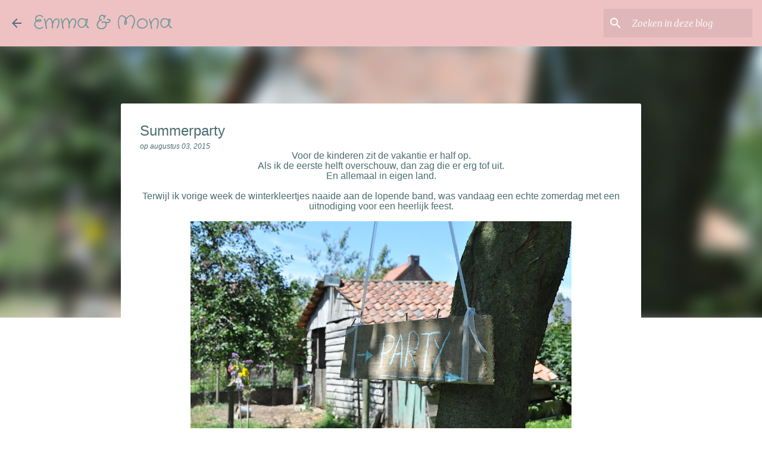

--- FILE ---
content_type: text/html; charset=UTF-8
request_url: http://emmaenmona.blogspot.com/2015/08/summerparty.html
body_size: 27233
content:
<!DOCTYPE html>
<html dir='ltr' lang='nl'>
<head>
<meta content='width=device-width, initial-scale=1' name='viewport'/>
<title>Summerparty</title>
<meta content='text/html; charset=UTF-8' http-equiv='Content-Type'/>
<!-- Chrome, Firefox OS and Opera -->
<meta content='#ffffff' name='theme-color'/>
<!-- Windows Phone -->
<meta content='#ffffff' name='msapplication-navbutton-color'/>
<meta content='blogger' name='generator'/>
<link href='http://emmaenmona.blogspot.com/favicon.ico' rel='icon' type='image/x-icon'/>
<link href='http://emmaenmona.blogspot.com/2015/08/summerparty.html' rel='canonical'/>
<link rel="alternate" type="application/atom+xml" title="Emma &amp; Mona - Atom" href="http://emmaenmona.blogspot.com/feeds/posts/default" />
<link rel="alternate" type="application/rss+xml" title="Emma &amp; Mona - RSS" href="http://emmaenmona.blogspot.com/feeds/posts/default?alt=rss" />
<link rel="service.post" type="application/atom+xml" title="Emma &amp; Mona - Atom" href="https://www.blogger.com/feeds/8752700996158649248/posts/default" />

<link rel="alternate" type="application/atom+xml" title="Emma &amp; Mona - Atom" href="http://emmaenmona.blogspot.com/feeds/344109400028571489/comments/default" />
<!--Can't find substitution for tag [blog.ieCssRetrofitLinks]-->
<link href='https://blogger.googleusercontent.com/img/b/R29vZ2xl/AVvXsEh_4XloipTSZTtVHidASNzhPbUSXzOYA_LWNAmtjTAZL0srTFtaLKcTXKaglzalOr4Fnzg59odOJs1z5gBuJ8DHOA-b0mQzZKuatOJwdhrVa5FVyvs-HfPSKC7ObhSK-GN4wFo1rBemOTk/s640/DSC_0029.jpg' rel='image_src'/>
<meta content='http://emmaenmona.blogspot.com/2015/08/summerparty.html' property='og:url'/>
<meta content='Summerparty' property='og:title'/>
<meta content=' Voor de kinderen zit de vakantie er half op.   Als ik de eerste helft overschouw, dan zag die er erg tof uit.   En allemaal in eigen land. ...' property='og:description'/>
<meta content='https://blogger.googleusercontent.com/img/b/R29vZ2xl/AVvXsEh_4XloipTSZTtVHidASNzhPbUSXzOYA_LWNAmtjTAZL0srTFtaLKcTXKaglzalOr4Fnzg59odOJs1z5gBuJ8DHOA-b0mQzZKuatOJwdhrVa5FVyvs-HfPSKC7ObhSK-GN4wFo1rBemOTk/w1200-h630-p-k-no-nu/DSC_0029.jpg' property='og:image'/>
<style type='text/css'>@font-face{font-family:'Crafty Girls';font-style:normal;font-weight:400;font-display:swap;src:url(//fonts.gstatic.com/s/craftygirls/v16/va9B4kXI39VaDdlPJo8N_NveRhf6Xl7Glw.woff2)format('woff2');unicode-range:U+0000-00FF,U+0131,U+0152-0153,U+02BB-02BC,U+02C6,U+02DA,U+02DC,U+0304,U+0308,U+0329,U+2000-206F,U+20AC,U+2122,U+2191,U+2193,U+2212,U+2215,U+FEFF,U+FFFD;}@font-face{font-family:'Lato';font-style:normal;font-weight:400;font-display:swap;src:url(//fonts.gstatic.com/s/lato/v25/S6uyw4BMUTPHjxAwXiWtFCfQ7A.woff2)format('woff2');unicode-range:U+0100-02BA,U+02BD-02C5,U+02C7-02CC,U+02CE-02D7,U+02DD-02FF,U+0304,U+0308,U+0329,U+1D00-1DBF,U+1E00-1E9F,U+1EF2-1EFF,U+2020,U+20A0-20AB,U+20AD-20C0,U+2113,U+2C60-2C7F,U+A720-A7FF;}@font-face{font-family:'Lato';font-style:normal;font-weight:400;font-display:swap;src:url(//fonts.gstatic.com/s/lato/v25/S6uyw4BMUTPHjx4wXiWtFCc.woff2)format('woff2');unicode-range:U+0000-00FF,U+0131,U+0152-0153,U+02BB-02BC,U+02C6,U+02DA,U+02DC,U+0304,U+0308,U+0329,U+2000-206F,U+20AC,U+2122,U+2191,U+2193,U+2212,U+2215,U+FEFF,U+FFFD;}@font-face{font-family:'Merriweather';font-style:italic;font-weight:300;font-stretch:100%;font-display:swap;src:url(//fonts.gstatic.com/s/merriweather/v33/u-4c0qyriQwlOrhSvowK_l5-eTxCVx0ZbwLvKH2Gk9hLmp0v5yA-xXPqCzLvF-adrHOg7iDTFw.woff2)format('woff2');unicode-range:U+0460-052F,U+1C80-1C8A,U+20B4,U+2DE0-2DFF,U+A640-A69F,U+FE2E-FE2F;}@font-face{font-family:'Merriweather';font-style:italic;font-weight:300;font-stretch:100%;font-display:swap;src:url(//fonts.gstatic.com/s/merriweather/v33/u-4c0qyriQwlOrhSvowK_l5-eTxCVx0ZbwLvKH2Gk9hLmp0v5yA-xXPqCzLvF--drHOg7iDTFw.woff2)format('woff2');unicode-range:U+0301,U+0400-045F,U+0490-0491,U+04B0-04B1,U+2116;}@font-face{font-family:'Merriweather';font-style:italic;font-weight:300;font-stretch:100%;font-display:swap;src:url(//fonts.gstatic.com/s/merriweather/v33/u-4c0qyriQwlOrhSvowK_l5-eTxCVx0ZbwLvKH2Gk9hLmp0v5yA-xXPqCzLvF-SdrHOg7iDTFw.woff2)format('woff2');unicode-range:U+0102-0103,U+0110-0111,U+0128-0129,U+0168-0169,U+01A0-01A1,U+01AF-01B0,U+0300-0301,U+0303-0304,U+0308-0309,U+0323,U+0329,U+1EA0-1EF9,U+20AB;}@font-face{font-family:'Merriweather';font-style:italic;font-weight:300;font-stretch:100%;font-display:swap;src:url(//fonts.gstatic.com/s/merriweather/v33/u-4c0qyriQwlOrhSvowK_l5-eTxCVx0ZbwLvKH2Gk9hLmp0v5yA-xXPqCzLvF-WdrHOg7iDTFw.woff2)format('woff2');unicode-range:U+0100-02BA,U+02BD-02C5,U+02C7-02CC,U+02CE-02D7,U+02DD-02FF,U+0304,U+0308,U+0329,U+1D00-1DBF,U+1E00-1E9F,U+1EF2-1EFF,U+2020,U+20A0-20AB,U+20AD-20C0,U+2113,U+2C60-2C7F,U+A720-A7FF;}@font-face{font-family:'Merriweather';font-style:italic;font-weight:300;font-stretch:100%;font-display:swap;src:url(//fonts.gstatic.com/s/merriweather/v33/u-4c0qyriQwlOrhSvowK_l5-eTxCVx0ZbwLvKH2Gk9hLmp0v5yA-xXPqCzLvF-udrHOg7iA.woff2)format('woff2');unicode-range:U+0000-00FF,U+0131,U+0152-0153,U+02BB-02BC,U+02C6,U+02DA,U+02DC,U+0304,U+0308,U+0329,U+2000-206F,U+20AC,U+2122,U+2191,U+2193,U+2212,U+2215,U+FEFF,U+FFFD;}@font-face{font-family:'Merriweather';font-style:italic;font-weight:400;font-stretch:100%;font-display:swap;src:url(//fonts.gstatic.com/s/merriweather/v33/u-4c0qyriQwlOrhSvowK_l5-eTxCVx0ZbwLvKH2Gk9hLmp0v5yA-xXPqCzLvF-adrHOg7iDTFw.woff2)format('woff2');unicode-range:U+0460-052F,U+1C80-1C8A,U+20B4,U+2DE0-2DFF,U+A640-A69F,U+FE2E-FE2F;}@font-face{font-family:'Merriweather';font-style:italic;font-weight:400;font-stretch:100%;font-display:swap;src:url(//fonts.gstatic.com/s/merriweather/v33/u-4c0qyriQwlOrhSvowK_l5-eTxCVx0ZbwLvKH2Gk9hLmp0v5yA-xXPqCzLvF--drHOg7iDTFw.woff2)format('woff2');unicode-range:U+0301,U+0400-045F,U+0490-0491,U+04B0-04B1,U+2116;}@font-face{font-family:'Merriweather';font-style:italic;font-weight:400;font-stretch:100%;font-display:swap;src:url(//fonts.gstatic.com/s/merriweather/v33/u-4c0qyriQwlOrhSvowK_l5-eTxCVx0ZbwLvKH2Gk9hLmp0v5yA-xXPqCzLvF-SdrHOg7iDTFw.woff2)format('woff2');unicode-range:U+0102-0103,U+0110-0111,U+0128-0129,U+0168-0169,U+01A0-01A1,U+01AF-01B0,U+0300-0301,U+0303-0304,U+0308-0309,U+0323,U+0329,U+1EA0-1EF9,U+20AB;}@font-face{font-family:'Merriweather';font-style:italic;font-weight:400;font-stretch:100%;font-display:swap;src:url(//fonts.gstatic.com/s/merriweather/v33/u-4c0qyriQwlOrhSvowK_l5-eTxCVx0ZbwLvKH2Gk9hLmp0v5yA-xXPqCzLvF-WdrHOg7iDTFw.woff2)format('woff2');unicode-range:U+0100-02BA,U+02BD-02C5,U+02C7-02CC,U+02CE-02D7,U+02DD-02FF,U+0304,U+0308,U+0329,U+1D00-1DBF,U+1E00-1E9F,U+1EF2-1EFF,U+2020,U+20A0-20AB,U+20AD-20C0,U+2113,U+2C60-2C7F,U+A720-A7FF;}@font-face{font-family:'Merriweather';font-style:italic;font-weight:400;font-stretch:100%;font-display:swap;src:url(//fonts.gstatic.com/s/merriweather/v33/u-4c0qyriQwlOrhSvowK_l5-eTxCVx0ZbwLvKH2Gk9hLmp0v5yA-xXPqCzLvF-udrHOg7iA.woff2)format('woff2');unicode-range:U+0000-00FF,U+0131,U+0152-0153,U+02BB-02BC,U+02C6,U+02DA,U+02DC,U+0304,U+0308,U+0329,U+2000-206F,U+20AC,U+2122,U+2191,U+2193,U+2212,U+2215,U+FEFF,U+FFFD;}@font-face{font-family:'Merriweather';font-style:normal;font-weight:400;font-stretch:100%;font-display:swap;src:url(//fonts.gstatic.com/s/merriweather/v33/u-4D0qyriQwlOrhSvowK_l5UcA6zuSYEqOzpPe3HOZJ5eX1WtLaQwmYiScCmDxhtNOKl8yDr3icaGV31CPDaYKfFQn0.woff2)format('woff2');unicode-range:U+0460-052F,U+1C80-1C8A,U+20B4,U+2DE0-2DFF,U+A640-A69F,U+FE2E-FE2F;}@font-face{font-family:'Merriweather';font-style:normal;font-weight:400;font-stretch:100%;font-display:swap;src:url(//fonts.gstatic.com/s/merriweather/v33/u-4D0qyriQwlOrhSvowK_l5UcA6zuSYEqOzpPe3HOZJ5eX1WtLaQwmYiScCmDxhtNOKl8yDr3icaEF31CPDaYKfFQn0.woff2)format('woff2');unicode-range:U+0301,U+0400-045F,U+0490-0491,U+04B0-04B1,U+2116;}@font-face{font-family:'Merriweather';font-style:normal;font-weight:400;font-stretch:100%;font-display:swap;src:url(//fonts.gstatic.com/s/merriweather/v33/u-4D0qyriQwlOrhSvowK_l5UcA6zuSYEqOzpPe3HOZJ5eX1WtLaQwmYiScCmDxhtNOKl8yDr3icaG131CPDaYKfFQn0.woff2)format('woff2');unicode-range:U+0102-0103,U+0110-0111,U+0128-0129,U+0168-0169,U+01A0-01A1,U+01AF-01B0,U+0300-0301,U+0303-0304,U+0308-0309,U+0323,U+0329,U+1EA0-1EF9,U+20AB;}@font-face{font-family:'Merriweather';font-style:normal;font-weight:400;font-stretch:100%;font-display:swap;src:url(//fonts.gstatic.com/s/merriweather/v33/u-4D0qyriQwlOrhSvowK_l5UcA6zuSYEqOzpPe3HOZJ5eX1WtLaQwmYiScCmDxhtNOKl8yDr3icaGl31CPDaYKfFQn0.woff2)format('woff2');unicode-range:U+0100-02BA,U+02BD-02C5,U+02C7-02CC,U+02CE-02D7,U+02DD-02FF,U+0304,U+0308,U+0329,U+1D00-1DBF,U+1E00-1E9F,U+1EF2-1EFF,U+2020,U+20A0-20AB,U+20AD-20C0,U+2113,U+2C60-2C7F,U+A720-A7FF;}@font-face{font-family:'Merriweather';font-style:normal;font-weight:400;font-stretch:100%;font-display:swap;src:url(//fonts.gstatic.com/s/merriweather/v33/u-4D0qyriQwlOrhSvowK_l5UcA6zuSYEqOzpPe3HOZJ5eX1WtLaQwmYiScCmDxhtNOKl8yDr3icaFF31CPDaYKfF.woff2)format('woff2');unicode-range:U+0000-00FF,U+0131,U+0152-0153,U+02BB-02BC,U+02C6,U+02DA,U+02DC,U+0304,U+0308,U+0329,U+2000-206F,U+20AC,U+2122,U+2191,U+2193,U+2212,U+2215,U+FEFF,U+FFFD;}@font-face{font-family:'Ubuntu';font-style:normal;font-weight:400;font-display:swap;src:url(//fonts.gstatic.com/s/ubuntu/v21/4iCs6KVjbNBYlgoKcg72nU6AF7xm.woff2)format('woff2');unicode-range:U+0460-052F,U+1C80-1C8A,U+20B4,U+2DE0-2DFF,U+A640-A69F,U+FE2E-FE2F;}@font-face{font-family:'Ubuntu';font-style:normal;font-weight:400;font-display:swap;src:url(//fonts.gstatic.com/s/ubuntu/v21/4iCs6KVjbNBYlgoKew72nU6AF7xm.woff2)format('woff2');unicode-range:U+0301,U+0400-045F,U+0490-0491,U+04B0-04B1,U+2116;}@font-face{font-family:'Ubuntu';font-style:normal;font-weight:400;font-display:swap;src:url(//fonts.gstatic.com/s/ubuntu/v21/4iCs6KVjbNBYlgoKcw72nU6AF7xm.woff2)format('woff2');unicode-range:U+1F00-1FFF;}@font-face{font-family:'Ubuntu';font-style:normal;font-weight:400;font-display:swap;src:url(//fonts.gstatic.com/s/ubuntu/v21/4iCs6KVjbNBYlgoKfA72nU6AF7xm.woff2)format('woff2');unicode-range:U+0370-0377,U+037A-037F,U+0384-038A,U+038C,U+038E-03A1,U+03A3-03FF;}@font-face{font-family:'Ubuntu';font-style:normal;font-weight:400;font-display:swap;src:url(//fonts.gstatic.com/s/ubuntu/v21/4iCs6KVjbNBYlgoKcQ72nU6AF7xm.woff2)format('woff2');unicode-range:U+0100-02BA,U+02BD-02C5,U+02C7-02CC,U+02CE-02D7,U+02DD-02FF,U+0304,U+0308,U+0329,U+1D00-1DBF,U+1E00-1E9F,U+1EF2-1EFF,U+2020,U+20A0-20AB,U+20AD-20C0,U+2113,U+2C60-2C7F,U+A720-A7FF;}@font-face{font-family:'Ubuntu';font-style:normal;font-weight:400;font-display:swap;src:url(//fonts.gstatic.com/s/ubuntu/v21/4iCs6KVjbNBYlgoKfw72nU6AFw.woff2)format('woff2');unicode-range:U+0000-00FF,U+0131,U+0152-0153,U+02BB-02BC,U+02C6,U+02DA,U+02DC,U+0304,U+0308,U+0329,U+2000-206F,U+20AC,U+2122,U+2191,U+2193,U+2212,U+2215,U+FEFF,U+FFFD;}</style>
<style id='page-skin-1' type='text/css'><!--
/*! normalize.css v8.0.0 | MIT License | github.com/necolas/normalize.css */html{line-height:1.15;-webkit-text-size-adjust:100%}body{margin:0}h1{font-size:2em;margin:.67em 0}hr{box-sizing:content-box;height:0;overflow:visible}pre{font-family:monospace,monospace;font-size:1em}a{background-color:transparent}abbr[title]{border-bottom:none;text-decoration:underline;text-decoration:underline dotted}b,strong{font-weight:bolder}code,kbd,samp{font-family:monospace,monospace;font-size:1em}small{font-size:80%}sub,sup{font-size:75%;line-height:0;position:relative;vertical-align:baseline}sub{bottom:-0.25em}sup{top:-0.5em}img{border-style:none}button,input,optgroup,select,textarea{font-family:inherit;font-size:100%;line-height:1.15;margin:0}button,input{overflow:visible}button,select{text-transform:none}button,[type="button"],[type="reset"],[type="submit"]{-webkit-appearance:button}button::-moz-focus-inner,[type="button"]::-moz-focus-inner,[type="reset"]::-moz-focus-inner,[type="submit"]::-moz-focus-inner{border-style:none;padding:0}button:-moz-focusring,[type="button"]:-moz-focusring,[type="reset"]:-moz-focusring,[type="submit"]:-moz-focusring{outline:1px dotted ButtonText}fieldset{padding:.35em .75em .625em}legend{box-sizing:border-box;color:inherit;display:table;max-width:100%;padding:0;white-space:normal}progress{vertical-align:baseline}textarea{overflow:auto}[type="checkbox"],[type="radio"]{box-sizing:border-box;padding:0}[type="number"]::-webkit-inner-spin-button,[type="number"]::-webkit-outer-spin-button{height:auto}[type="search"]{-webkit-appearance:textfield;outline-offset:-2px}[type="search"]::-webkit-search-decoration{-webkit-appearance:none}::-webkit-file-upload-button{-webkit-appearance:button;font:inherit}details{display:block}summary{display:list-item}template{display:none}[hidden]{display:none}
/*!************************************************
* Blogger Template Style
* Name: Emporio
**************************************************/
body{
word-wrap:break-word;
overflow-wrap:break-word;
word-break:break-word
}
.hidden{
display:none
}
.invisible{
visibility:hidden
}
.container:after,.float-container:after{
clear:both;
content:"";
display:table
}
.clearboth{
clear:both
}
#comments .comment .comment-actions,.subscribe-popup .FollowByEmail .follow-by-email-submit{
background:transparent;
border:0;
box-shadow:none;
color:#45818e;
cursor:pointer;
font-size:14px;
font-weight:700;
outline:none;
text-decoration:none;
text-transform:uppercase;
width:auto
}
.dim-overlay{
height:100vh;
left:0;
position:fixed;
top:0;
width:100%
}
#sharing-dim-overlay{
background-color:transparent
}
input::-ms-clear{
display:none
}
.blogger-logo,.svg-icon-24.blogger-logo{
fill:#ff9800;
opacity:1
}
.skip-navigation{
background-color:#fff;
box-sizing:border-box;
color:#000;
display:block;
height:0;
left:0;
line-height:50px;
overflow:hidden;
padding-top:0;
position:fixed;
text-align:center;
top:0;
-webkit-transition:box-shadow .3s,height .3s,padding-top .3s;
transition:box-shadow .3s,height .3s,padding-top .3s;
width:100%;
z-index:900
}
.skip-navigation:focus{
box-shadow:0 4px 5px 0 rgba(0,0,0,.14),0 1px 10px 0 rgba(0,0,0,.12),0 2px 4px -1px rgba(0,0,0,.2);
height:50px
}
#main{
outline:none
}
.main-heading{
clip:rect(1px,1px,1px,1px);
border:0;
height:1px;
overflow:hidden;
padding:0;
position:absolute;
width:1px
}
.Attribution{
margin-top:1em;
text-align:center
}
.Attribution .blogger img,.Attribution .blogger svg{
vertical-align:bottom
}
.Attribution .blogger img{
margin-right:.5em
}
.Attribution div{
line-height:24px;
margin-top:.5em
}
.Attribution .copyright,.Attribution .image-attribution{
font-size:.7em;
margin-top:1.5em
}
.bg-photo{
background-attachment:scroll!important
}
body .CSS_LIGHTBOX{
z-index:900
}
.extendable .show-less,.extendable .show-more{
border-color:#45818e;
color:#45818e;
margin-top:8px
}
.extendable .show-less.hidden,.extendable .show-more.hidden,.inline-ad{
display:none
}
.inline-ad{
max-width:100%;
overflow:hidden
}
.adsbygoogle{
display:block
}
#cookieChoiceInfo{
bottom:0;
top:auto
}
iframe.b-hbp-video{
border:0
}
.post-body iframe{
max-width:100%
}
.post-body a[imageanchor="1"]{
display:inline-block
}
.byline{
margin-right:1em
}
.byline:last-child{
margin-right:0
}
.link-copied-dialog{
max-width:520px;
outline:0
}
.link-copied-dialog .modal-dialog-buttons{
margin-top:8px
}
.link-copied-dialog .goog-buttonset-default{
background:transparent;
border:0
}
.link-copied-dialog .goog-buttonset-default:focus{
outline:0
}
.paging-control-container{
margin-bottom:16px
}
.paging-control-container .paging-control{
display:inline-block
}
.paging-control-container .comment-range-text:after,.paging-control-container .paging-control{
color:#45818e
}
.paging-control-container .comment-range-text,.paging-control-container .paging-control{
margin-right:8px
}
.paging-control-container .comment-range-text:after,.paging-control-container .paging-control:after{
padding-left:8px;
content:"\b7";
cursor:default;
pointer-events:none
}
.paging-control-container .comment-range-text:last-child:after,.paging-control-container .paging-control:last-child:after{
content:none
}
.byline.reactions iframe{
height:20px
}
.b-notification{
background-color:#fff;
border-bottom:1px solid #000;
box-sizing:border-box;
color:#000;
padding:16px 32px;
text-align:center
}
.b-notification.visible{
-webkit-transition:margin-top .3s cubic-bezier(.4,0,.2,1);
transition:margin-top .3s cubic-bezier(.4,0,.2,1)
}
.b-notification.invisible{
position:absolute
}
.b-notification-close{
position:absolute;
right:8px;
top:8px
}
.no-posts-message{
line-height:40px;
text-align:center
}
@media screen and (max-width:745px){
body.item-view .post-body a[imageanchor="1"][style*="float: left;"],body.item-view .post-body a[imageanchor="1"][style*="float: right;"]{
clear:none!important;
float:none!important
}
body.item-view .post-body a[imageanchor="1"] img{
display:block;
height:auto;
margin:0 auto
}
body.item-view .post-body>.separator:first-child>a[imageanchor="1"]:first-child{
margin-top:20px
}
.post-body a[imageanchor]{
display:block
}
body.item-view .post-body a[imageanchor="1"]{
margin-left:0!important;
margin-right:0!important
}
body.item-view .post-body a[imageanchor="1"]+a[imageanchor="1"]{
margin-top:16px
}
}
.item-control{
display:none
}
#comments{
border-top:1px dashed rgba(0,0,0,.54);
margin-top:20px;
padding:20px
}
#comments .comment-thread ol{
padding-left:0;
margin:0;
padding-left:0
}
#comments .comment .comment-replybox-single,#comments .comment-thread .comment-replies{
margin-left:60px
}
#comments .comment-thread .thread-count{
display:none
}
#comments .comment{
list-style-type:none;
padding:0 0 30px;
position:relative
}
#comments .comment .comment{
padding-bottom:8px
}
.comment .avatar-image-container{
position:absolute
}
.comment .avatar-image-container img{
border-radius:50%
}
.avatar-image-container svg,.comment .avatar-image-container .avatar-icon{
fill:#eec2c3;
border:1px solid #eec2c3;
border-radius:50%;
box-sizing:border-box;
height:35px;
margin:0;
padding:7px;
width:35px
}
.comment .comment-block{
margin-left:60px;
margin-top:10px;
padding-bottom:0
}
#comments .comment-author-header-wrapper{
margin-left:40px
}
#comments .comment .thread-expanded .comment-block{
padding-bottom:20px
}
#comments .comment .comment-header .user,#comments .comment .comment-header .user a{
color:#4b6c6f;
font-style:normal;
font-weight:700
}
#comments .comment .comment-actions{
bottom:0;
margin-bottom:15px;
position:absolute
}
#comments .comment .comment-actions>*{
margin-right:8px
}
#comments .comment .comment-header .datetime{
margin-left:8px;
bottom:0;
display:inline-block;
font-size:13px;
font-style:italic
}
#comments .comment .comment-footer .comment-timestamp a,#comments .comment .comment-header .datetime,#comments .comment .comment-header .datetime a{
color:rgba(75,108,111,.54)
}
#comments .comment .comment-content,.comment .comment-body{
margin-top:12px;
word-break:break-word
}
.comment-body{
margin-bottom:12px
}
#comments.embed[data-num-comments="0"]{
border:0;
margin-top:0;
padding-top:0
}
#comment-editor-src,#comments.embed[data-num-comments="0"] #comment-post-message,#comments.embed[data-num-comments="0"] div.comment-form>p,#comments.embed[data-num-comments="0"] p.comment-footer{
display:none
}
.comments .comments-content .loadmore.loaded{
max-height:0;
opacity:0;
overflow:hidden
}
.extendable .remaining-items{
height:0;
overflow:hidden;
-webkit-transition:height .3s cubic-bezier(.4,0,.2,1);
transition:height .3s cubic-bezier(.4,0,.2,1)
}
.extendable .remaining-items.expanded{
height:auto
}
.svg-icon-24,.svg-icon-24-button{
cursor:pointer;
height:24px;
min-width:24px;
width:24px
}
.touch-icon{
margin:-12px;
padding:12px
}
.touch-icon:active,.touch-icon:focus{
background-color:hsla(0,0%,60%,.4);
border-radius:50%
}
svg:not(:root).touch-icon{
overflow:visible
}
html[dir=rtl] .rtl-reversible-icon{
-webkit-transform:scaleX(-1);
transform:scaleX(-1)
}
.svg-icon-24-button,.touch-icon-button{
background:transparent;
border:0;
margin:0;
outline:none;
padding:0
}
.touch-icon-button .touch-icon:active,.touch-icon-button .touch-icon:focus{
background-color:transparent
}
.touch-icon-button:active .touch-icon,.touch-icon-button:focus .touch-icon{
background-color:hsla(0,0%,60%,.4);
border-radius:50%
}
.Profile .default-avatar-wrapper .avatar-icon{
fill:#4b6c6f;
border:1px solid #4b6c6f;
border-radius:50%;
box-sizing:border-box;
margin:0
}
.Profile .individual .default-avatar-wrapper .avatar-icon{
padding:25px
}
.Profile .individual .avatar-icon,.Profile .individual .profile-img{
height:90px;
width:90px
}
.Profile .team .default-avatar-wrapper .avatar-icon{
padding:8px
}
.Profile .team .avatar-icon,.Profile .team .default-avatar-wrapper,.Profile .team .profile-img{
height:40px;
width:40px
}
.snippet-container{
margin:0;
overflow:hidden;
position:relative
}
.snippet-fade{
right:0;
bottom:0;
box-sizing:border-box;
position:absolute;
width:96px
}
.snippet-fade:after{
content:"\2026";
float:right
}
.centered-top-container.sticky{
left:0;
position:fixed;
right:0;
top:0;
-webkit-transition-duration:.2s;
transition-duration:.2s;
-webkit-transition-property:opacity,-webkit-transform;
transition-property:opacity,-webkit-transform;
transition-property:transform,opacity;
transition-property:transform,opacity,-webkit-transform;
-webkit-transition-timing-function:cubic-bezier(.4,0,.2,1);
transition-timing-function:cubic-bezier(.4,0,.2,1);
width:auto;
z-index:8
}
.centered-top-placeholder{
display:none
}
.collapsed-header .centered-top-placeholder{
display:block
}
.centered-top-container .Header .replaced h1,.centered-top-placeholder .Header .replaced h1{
display:none
}
.centered-top-container.sticky .Header .replaced h1{
display:block
}
.centered-top-container.sticky .Header .header-widget{
background:none
}
.centered-top-container.sticky .Header .header-image-wrapper{
display:none
}
.centered-top-container img,.centered-top-placeholder img{
max-width:100%
}
.collapsible{
-webkit-transition:height .3s cubic-bezier(.4,0,.2,1);
transition:height .3s cubic-bezier(.4,0,.2,1)
}
.collapsible,.collapsible>summary{
display:block;
overflow:hidden
}
.collapsible>:not(summary){
display:none
}
.collapsible[open]>:not(summary){
display:block
}
.collapsible:focus,.collapsible>summary:focus{
outline:none
}
.collapsible>summary{
cursor:pointer;
display:block;
padding:0
}
.collapsible:focus>summary,.collapsible>summary:focus{
background-color:transparent
}
.collapsible>summary::-webkit-details-marker{
display:none
}
.collapsible-title{
-webkit-box-align:center;
align-items:center;
display:-webkit-box;
display:flex
}
.collapsible-title .title{
-webkit-box-flex:1;
-webkit-box-ordinal-group:1;
flex:1 1 auto;
order:0;
overflow:hidden;
text-overflow:ellipsis;
white-space:nowrap
}
.collapsible-title .chevron-down,.collapsible[open] .collapsible-title .chevron-up{
display:block
}
.collapsible-title .chevron-up,.collapsible[open] .collapsible-title .chevron-down{
display:none
}
.flat-button{
border-radius:2px;
font-weight:700;
margin:-8px;
padding:8px;
text-transform:uppercase
}
.flat-button,.flat-icon-button{
cursor:pointer;
display:inline-block
}
.flat-icon-button{
background:transparent;
border:0;
box-sizing:content-box;
line-height:0;
margin:-12px;
outline:none;
padding:12px
}
.flat-icon-button,.flat-icon-button .splash-wrapper{
border-radius:50%
}
.flat-icon-button .splash.animate{
-webkit-animation-duration:.3s;
animation-duration:.3s
}
body#layout .bg-photo,body#layout .bg-photo-overlay{
display:none
}
body#layout .centered{
max-width:954px
}
body#layout .navigation{
display:none
}
body#layout .sidebar-container{
display:inline-block;
width:40%
}
body#layout .hamburger-menu,body#layout .search{
display:none
}
.overflowable-container{
max-height:44px;
overflow:hidden;
position:relative
}
.overflow-button{
cursor:pointer
}
#overflowable-dim-overlay{
background:transparent
}
.overflow-popup{
background-color:#ffffff;
box-shadow:0 2px 2px 0 rgba(0,0,0,.14),0 3px 1px -2px rgba(0,0,0,.2),0 1px 5px 0 rgba(0,0,0,.12);
left:0;
max-width:calc(100% - 32px);
position:absolute;
top:0;
visibility:hidden;
z-index:101
}
.overflow-popup ul{
list-style:none
}
.overflow-popup .tabs li,.overflow-popup li{
display:block;
height:auto
}
.overflow-popup .tabs li{
padding-left:0;
padding-right:0
}
.overflow-button.hidden,.overflow-popup .tabs li.hidden,.overflow-popup li.hidden,.widget.Sharing .sharing-button{
display:none
}
.widget.Sharing .sharing-buttons li{
padding:0
}
.widget.Sharing .sharing-buttons li span{
display:none
}
.post-share-buttons{
position:relative
}
.sharing-open.touch-icon-button:active .touch-icon,.sharing-open.touch-icon-button:focus .touch-icon{
background-color:transparent
}
.share-buttons{
background-color:#8dffec;
border-radius:2px;
box-shadow:0 2px 2px 0 rgba(0,0,0,.14),0 3px 1px -2px rgba(0,0,0,.2),0 1px 5px 0 rgba(0,0,0,.12);
color:#ffffff;
list-style:none;
margin:0;
min-width:200px;
padding:8px 0;
position:absolute;
top:-11px;
z-index:101
}
.share-buttons.hidden{
display:none
}
.sharing-button{
background:transparent;
border:0;
cursor:pointer;
margin:0;
outline:none;
padding:0
}
.share-buttons li{
height:48px;
margin:0
}
.share-buttons li:last-child{
margin-bottom:0
}
.share-buttons li .sharing-platform-button{
box-sizing:border-box;
cursor:pointer;
display:block;
height:100%;
margin-bottom:0;
padding:0 16px;
position:relative;
width:100%
}
.share-buttons li .sharing-platform-button:focus,.share-buttons li .sharing-platform-button:hover{
background-color:hsla(0,0%,50%,.1);
outline:none
}
.share-buttons li svg[class*=" sharing-"],.share-buttons li svg[class^=sharing-]{
position:absolute;
top:10px
}
.share-buttons li span.sharing-platform-button{
position:relative;
top:0
}
.share-buttons li .platform-sharing-text{
margin-left:56px;
display:block;
font-size:16px;
line-height:48px;
white-space:nowrap
}
.sidebar-container{
-webkit-overflow-scrolling:touch;
background-color:#ffffff;
max-width:280px;
overflow-y:auto;
-webkit-transition-duration:.3s;
transition-duration:.3s;
-webkit-transition-property:-webkit-transform;
transition-property:-webkit-transform;
transition-property:transform;
transition-property:transform,-webkit-transform;
-webkit-transition-timing-function:cubic-bezier(0,0,.2,1);
transition-timing-function:cubic-bezier(0,0,.2,1);
width:280px;
z-index:101
}
.sidebar-container .navigation{
line-height:0;
padding:16px
}
.sidebar-container .sidebar-back{
cursor:pointer
}
.sidebar-container .widget{
background:none;
margin:0 16px;
padding:16px 0
}
.sidebar-container .widget .title{
color:#000000;
margin:0
}
.sidebar-container .widget ul{
list-style:none;
margin:0;
padding:0
}
.sidebar-container .widget ul ul{
margin-left:1em
}
.sidebar-container .widget li{
font-size:16px;
line-height:normal
}
.sidebar-container .widget+.widget{
border-top:1px solid rgba(89, 89, 89, 0.12)
}
.BlogArchive li{
margin:16px 0
}
.BlogArchive li:last-child{
margin-bottom:0
}
.Label li a{
display:inline-block
}
.BlogArchive .post-count,.Label .label-count{
margin-left:.25em;
float:right
}
.BlogArchive .post-count:before,.Label .label-count:before{
content:"("
}
.BlogArchive .post-count:after,.Label .label-count:after{
content:")"
}
.widget.Translate .skiptranslate>div{
display:block!important
}
.widget.Profile .profile-link{
display:-webkit-box;
display:flex
}
.widget.Profile .team-member .default-avatar-wrapper,.widget.Profile .team-member .profile-img{
-webkit-box-flex:0;
margin-right:1em;
flex:0 0 auto
}
.widget.Profile .individual .profile-link{
-webkit-box-orient:vertical;
-webkit-box-direction:normal;
flex-direction:column
}
.widget.Profile .team .profile-link .profile-name{
-webkit-box-flex:1;
align-self:center;
display:block;
flex:1 1 auto
}
.dim-overlay{
background-color:rgba(0,0,0,.54)
}
body.sidebar-visible{
overflow-y:hidden
}
@media screen and (max-width:680px){
.sidebar-container{
bottom:0;
left:auto;
position:fixed;
right:0;
top:0
}
.sidebar-container.sidebar-invisible{
-webkit-transform:translateX(100%);
transform:translateX(100%);
-webkit-transition-timing-function:cubic-bezier(.4,0,.6,1);
transition-timing-function:cubic-bezier(.4,0,.6,1)
}
}
.dialog{
background:#ffffff;
box-shadow:0 2px 2px 0 rgba(0,0,0,.14),0 3px 1px -2px rgba(0,0,0,.2),0 1px 5px 0 rgba(0,0,0,.12);
box-sizing:border-box;
color:#4b6c6f;
padding:30px;
position:fixed;
text-align:center;
width:calc(100% - 24px);
z-index:101
}
.dialog input[type=email],.dialog input[type=text]{
background-color:transparent;
border:0;
border-bottom:1px solid rgba(0,0,0,.12);
color:#4b6c6f;
display:block;
font-family:Lato, sans-serif;
font-size:16px;
line-height:24px;
margin:auto;
outline:none;
padding-bottom:7px;
text-align:center;
width:100%
}
.dialog input[type=email]::-webkit-input-placeholder,.dialog input[type=text]::-webkit-input-placeholder{
color:rgba(75,108,111,.5)
}
.dialog input[type=email]::-moz-placeholder,.dialog input[type=text]::-moz-placeholder{
color:rgba(75,108,111,.5)
}
.dialog input[type=email]:-ms-input-placeholder,.dialog input[type=text]:-ms-input-placeholder{
color:rgba(75,108,111,.5)
}
.dialog input[type=email]::-ms-input-placeholder,.dialog input[type=text]::-ms-input-placeholder{
color:rgba(75,108,111,.5)
}
.dialog input[type=email]::placeholder,.dialog input[type=text]::placeholder{
color:rgba(75,108,111,.5)
}
.dialog input[type=email]:focus,.dialog input[type=text]:focus{
border-bottom:2px solid #eec2c3;
padding-bottom:6px
}
.dialog input.no-cursor{
color:transparent;
text-shadow:0 0 0 #4b6c6f
}
.dialog input.no-cursor:focus{
outline:none
}
.dialog input[type=submit]{
font-family:Lato, sans-serif
}
.dialog .goog-buttonset-default{
color:#eec2c3
}
.loading-spinner-large{
-webkit-animation:mspin-rotate 1568.63ms linear infinite;
animation:mspin-rotate 1568.63ms linear infinite;
height:48px;
overflow:hidden;
position:absolute;
width:48px;
z-index:200
}
.loading-spinner-large>div{
-webkit-animation:mspin-revrot 5332ms steps(4) infinite;
animation:mspin-revrot 5332ms steps(4) infinite
}
.loading-spinner-large>div>div{
-webkit-animation:mspin-singlecolor-large-film 1333ms steps(81) infinite;
animation:mspin-singlecolor-large-film 1333ms steps(81) infinite;
background-size:100%;
height:48px;
width:3888px
}
.mspin-black-large>div>div,.mspin-grey_54-large>div>div{
background-image:url(https://www.blogblog.com/indie/mspin_black_large.svg)
}
.mspin-white-large>div>div{
background-image:url(https://www.blogblog.com/indie/mspin_white_large.svg)
}
.mspin-grey_54-large{
opacity:.54
}
@-webkit-keyframes mspin-singlecolor-large-film{
0%{
-webkit-transform:translateX(0);
transform:translateX(0)
}
to{
-webkit-transform:translateX(-3888px);
transform:translateX(-3888px)
}
}
@keyframes mspin-singlecolor-large-film{
0%{
-webkit-transform:translateX(0);
transform:translateX(0)
}
to{
-webkit-transform:translateX(-3888px);
transform:translateX(-3888px)
}
}
@-webkit-keyframes mspin-rotate{
0%{
-webkit-transform:rotate(0deg);
transform:rotate(0deg)
}
to{
-webkit-transform:rotate(1turn);
transform:rotate(1turn)
}
}
@keyframes mspin-rotate{
0%{
-webkit-transform:rotate(0deg);
transform:rotate(0deg)
}
to{
-webkit-transform:rotate(1turn);
transform:rotate(1turn)
}
}
@-webkit-keyframes mspin-revrot{
0%{
-webkit-transform:rotate(0deg);
transform:rotate(0deg)
}
to{
-webkit-transform:rotate(-1turn);
transform:rotate(-1turn)
}
}
@keyframes mspin-revrot{
0%{
-webkit-transform:rotate(0deg);
transform:rotate(0deg)
}
to{
-webkit-transform:rotate(-1turn);
transform:rotate(-1turn)
}
}
.subscribe-popup{
max-width:364px
}
.subscribe-popup h3{
color:#4b6c6f;
font-size:1.8em;
margin-top:0
}
.subscribe-popup .FollowByEmail h3{
display:none
}
.subscribe-popup .FollowByEmail .follow-by-email-submit{
color:#eec2c3;
display:inline-block;
margin:24px auto 0;
white-space:normal;
width:auto
}
.subscribe-popup .FollowByEmail .follow-by-email-submit:disabled{
cursor:default;
opacity:.3
}
@media (max-width:800px){
.blog-name div.widget.Subscribe{
margin-bottom:16px
}
body.item-view .blog-name div.widget.Subscribe{
margin:8px auto 16px;
width:100%
}
}
.sidebar-container .svg-icon-24{
fill:#4b6c6f
}
.centered-top .svg-icon-24{
fill:#4b6d86
}
.centered-bottom .svg-icon-24.touch-icon,.centered-bottom a .svg-icon-24,.centered-bottom button .svg-icon-24{
fill:#45818e
}
.post-wrapper .svg-icon-24.touch-icon,.post-wrapper a .svg-icon-24,.post-wrapper button .svg-icon-24{
fill:#eec2c3
}
.centered-bottom .share-buttons .svg-icon-24,.share-buttons .svg-icon-24{
fill:#d95d7c
}
.svg-icon-24.hamburger-menu{
fill:#45818e
}
body#layout .page_body{
padding:0;
position:relative;
top:0
}
body#layout .page{
display:inline-block;
left:inherit;
position:relative;
vertical-align:top;
width:540px
}
body{
background:#f7f7f7 none repeat scroll top left;
background-color:#ffffff;
background-size:cover;
font:400 16px Lato, sans-serif;
margin:0;
min-height:100vh
}
body,h3,h3.title{
color:#000000
}
.post-wrapper .post-title,.post-wrapper .post-title a,.post-wrapper .post-title a:hover,.post-wrapper .post-title a:visited{
color:#4b6c6f
}
a{
color:#45818e;
text-decoration:none
}
a:visited{
color:#375a61
}
a:hover{
color:#375a61
}
blockquote{
color:#f2f2f2;
font:400 16px Lato, sans-serif;
font-size:x-large;
font-style:italic;
font-weight:300;
text-align:center
}
.dim-overlay{
z-index:100
}
.page{
-webkit-box-orient:vertical;
-webkit-box-direction:normal;
box-sizing:border-box;
display:-webkit-box;
display:flex;
flex-direction:column;
min-height:100vh;
padding-bottom:1em
}
.page>*{
-webkit-box-flex:0;
flex:0 0 auto
}
.page>#footer{
margin-top:auto
}
.bg-photo-container{
overflow:hidden
}
.bg-photo-container,.bg-photo-container .bg-photo{
height:464px;
width:100%
}
.bg-photo-container .bg-photo{
background-position:50%;
background-size:cover;
z-index:-1
}
.centered{
margin:0 auto;
position:relative;
width:1482px
}
.centered .main,.centered .main-container{
float:left
}
.centered .main{
padding-bottom:1em
}
.centered .centered-bottom:after{
clear:both;
content:"";
display:table
}
@media (min-width:1626px){
.page_body.has-vertical-ads .centered{
width:1625px
}
}
@media (min-width:1225px) and (max-width:1482px){
.centered{
width:1081px
}
}
@media (min-width:1225px) and (max-width:1625px){
.page_body.has-vertical-ads .centered{
width:1224px
}
}
@media (max-width:1224px){
.centered{
width:680px
}
}
@media (max-width:680px){
.centered{
max-width:600px;
width:100%
}
}
.feed-view .post-wrapper.hero,.main,.main-container,.post-filter-message,.top-nav .section{
width:1187px
}
@media (min-width:1225px) and (max-width:1482px){
.feed-view .post-wrapper.hero,.main,.main-container,.post-filter-message,.top-nav .section{
width:786px
}
}
@media (min-width:1225px) and (max-width:1625px){
.feed-view .page_body.has-vertical-ads .post-wrapper.hero,.page_body.has-vertical-ads .feed-view .post-wrapper.hero,.page_body.has-vertical-ads .main,.page_body.has-vertical-ads .main-container,.page_body.has-vertical-ads .post-filter-message,.page_body.has-vertical-ads .top-nav .section{
width:786px
}
}
@media (max-width:1224px){
.feed-view .post-wrapper.hero,.main,.main-container,.post-filter-message,.top-nav .section{
width:auto
}
}
.widget .title{
font-size:18px;
line-height:28px;
margin:18px 0
}
.extendable .show-less,.extendable .show-more{
color:#4b6d86;
cursor:pointer;
font:500 12px Lato, sans-serif;
margin:0 -16px;
padding:16px;
text-transform:uppercase
}
.widget.Profile{
font:400 16px Lato, sans-serif
}
.sidebar-container .widget.Profile{
padding:16px
}
.widget.Profile h2{
display:none
}
.widget.Profile .title{
margin:16px 32px
}
.widget.Profile .profile-img{
border-radius:50%
}
.widget.Profile .individual{
display:-webkit-box;
display:flex
}
.widget.Profile .individual .profile-info{
margin-left:16px;
align-self:center
}
.widget.Profile .profile-datablock{
margin-bottom:.75em;
margin-top:0
}
.widget.Profile .profile-link{
background-image:none!important;
font-family:inherit;
max-width:100%;
overflow:hidden
}
.widget.Profile .individual .profile-link{
display:block;
margin:0 -10px;
padding:0 10px
}
.widget.Profile .individual .profile-data a.profile-link.g-profile,.widget.Profile .team a.profile-link.g-profile .profile-name{
color:#000000;
font:normal normal 16px Verdana, Geneva, sans-serif;
margin-bottom:.75em
}
.widget.Profile .individual .profile-data a.profile-link.g-profile{
line-height:1.25
}
.widget.Profile .individual>a:first-child{
flex-shrink:0
}
.widget.Profile dd{
margin:0
}
.widget.Profile ul{
list-style:none;
padding:0
}
.widget.Profile ul li{
margin:10px 0 30px
}
.widget.Profile .team .extendable,.widget.Profile .team .extendable .first-items,.widget.Profile .team .extendable .remaining-items{
margin:0;
max-width:100%;
padding:0
}
.widget.Profile .team-member .profile-name-container{
-webkit-box-flex:0;
flex:0 1 auto
}
.widget.Profile .team .extendable .show-less,.widget.Profile .team .extendable .show-more{
left:56px;
position:relative
}
#comments a,.post-wrapper a{
color:#eec2c3
}
div.widget.Blog .blog-posts .post-outer{
border:0
}
div.widget.Blog .post-outer{
padding-bottom:0
}
.post .thumb{
float:left;
height:20%;
width:20%
}
.no-posts-message,.status-msg-body{
margin:10px 0
}
.blog-pager{
text-align:center
}
.post-title{
margin:0
}
.post-title,.post-title a{
font:normal normal 24px Arial, Tahoma, Helvetica, FreeSans, sans-serif
}
.post-body{
display:block;
font:normal normal 16px Arial, Tahoma, Helvetica, FreeSans, sans-serif;
line-height:17px;
margin:0
}
.post-body,.post-snippet{
color:#4b6c6f
}
.post-snippet{
font:normal normal 14px Arial, Tahoma, Helvetica, FreeSans, sans-serif;
line-height:40px;
margin:8px 0;
max-height:120px
}
.post-snippet .snippet-fade{
background:-webkit-linear-gradient(left,#ffffff 0,#ffffff 20%,rgba(255, 255, 255, 0) 100%);
background:linear-gradient(to left,#ffffff 0,#ffffff 20%,rgba(255, 255, 255, 0) 100%);
bottom:0;
color:#4b6c6f;
position:absolute
}
.post-body img{
height:inherit;
max-width:100%
}
.byline,.byline.post-author a,.byline.post-timestamp a{
color:#4b6c6f;
font:italic normal 12px Arial, Tahoma, Helvetica, FreeSans, sans-serif
}
.byline.post-author{
text-transform:lowercase
}
.byline.post-author a{
text-transform:none
}
.item-byline .byline,.post-header .byline{
margin-right:0
}
.post-share-buttons .share-buttons{
background:#8dffec;
color:#ffffff;
font:400 14px Ubuntu, sans-serif
}
.tr-caption{
color:#f2f2f2;
font:400 16px Lato, sans-serif;
font-size:1.1em;
font-style:italic
}
.post-filter-message{
background-color:#eec2c3;
box-sizing:border-box;
color:#a2c4c9;
display:-webkit-box;
display:flex;
font:italic normal 18px Arial, Tahoma, Helvetica, FreeSans, sans-serif;
margin-bottom:16px;
margin-top:32px;
padding:12px 16px
}
.post-filter-message>div:first-child{
-webkit-box-flex:1;
flex:1 0 auto
}
.post-filter-message a{
padding-left:30px;
color:#4b6d86;
color:#375a61;
cursor:pointer;
font:500 12px Lato, sans-serif;
text-transform:uppercase;
white-space:nowrap
}
.post-filter-message .search-label,.post-filter-message .search-query{
font-style:italic;
quotes:"\201c" "\201d" "\2018" "\2019"
}
.post-filter-message .search-label:before,.post-filter-message .search-query:before{
content:open-quote
}
.post-filter-message .search-label:after,.post-filter-message .search-query:after{
content:close-quote
}
#blog-pager{
margin-bottom:1em;
margin-top:2em
}
#blog-pager a{
color:#4b6d86;
cursor:pointer;
font:500 12px Lato, sans-serif;
text-transform:uppercase
}
.Label{
overflow-x:hidden
}
.Label ul{
list-style:none;
padding:0
}
.Label li{
display:inline-block;
max-width:100%;
overflow:hidden;
text-overflow:ellipsis;
white-space:nowrap
}
.Label .first-ten{
margin-top:16px
}
.Label .show-all{
border-color:#45818e;
color:#45818e;
cursor:pointer;
font-style:normal;
margin-top:8px;
text-transform:uppercase
}
.Label .show-all,.Label .show-all.hidden{
display:inline-block
}
.Label li a,.Label span.label-size,.byline.post-labels a{
background-color:rgba(75,108,111,.1);
border-radius:2px;
color:#4b6c6f;
cursor:pointer;
display:inline-block;
font:normal normal 10px Arial, Tahoma, Helvetica, FreeSans, sans-serif;
line-height:1.5;
margin:4px 4px 4px 0;
padding:4px 8px;
text-transform:uppercase;
vertical-align:middle
}
body.item-view .byline.post-labels a{
background-color:rgba(238,194,195,.1);
color:#eec2c3
}
.FeaturedPost .item-thumbnail img{
max-width:100%
}
.sidebar-container .FeaturedPost .post-title a{
color:#4b6c6f;
font:normal normal 14px Verdana, Geneva, sans-serif
}
body.item-view .PopularPosts{
display:inline-block;
overflow-y:auto;
vertical-align:top;
width:280px
}
.PopularPosts h3.title{
font:normal normal 16px Verdana, Geneva, sans-serif
}
.PopularPosts .post-title{
margin:0 0 16px
}
.PopularPosts .post-title a{
color:#4b6c6f;
font:normal normal 14px Verdana, Geneva, sans-serif;
line-height:24px
}
.PopularPosts .item-thumbnail{
clear:both;
height:152px;
overflow-y:hidden;
width:100%
}
.PopularPosts .item-thumbnail img{
padding:0;
width:100%
}
.PopularPosts .popular-posts-snippet{
color:#6c6c6c;
font:italic normal 14px Verdana, Geneva, sans-serif;
line-height:24px;
max-height:calc(24px * 4);
overflow:hidden
}
.PopularPosts .popular-posts-snippet .snippet-fade{
color:#6c6c6c
}
.PopularPosts .post{
margin:30px 0;
position:relative
}
.PopularPosts .post+.post{
padding-top:1em
}
.popular-posts-snippet .snippet-fade{
right:0;
background:-webkit-linear-gradient(left,#ffffff 0,#ffffff 20%,rgba(255, 255, 255, 0) 100%);
background:linear-gradient(to left,#ffffff 0,#ffffff 20%,rgba(255, 255, 255, 0) 100%);
height:24px;
line-height:24px;
position:absolute;
top:calc(24px * 3);
width:96px
}
.Attribution{
color:#000000
}
.Attribution a,.Attribution a:hover,.Attribution a:visited{
color:#375a61
}
.Attribution svg{
fill:#646464
}
.inline-ad{
margin-bottom:16px
}
.item-view .inline-ad{
display:block
}
.vertical-ad-container{
margin-left:15px;
float:left;
min-height:1px;
width:128px
}
.item-view .vertical-ad-container{
margin-top:30px
}
.inline-ad-placeholder,.vertical-ad-placeholder{
background:#ffffff;
border:1px solid #000;
opacity:.9;
text-align:center;
vertical-align:middle
}
.inline-ad-placeholder span,.vertical-ad-placeholder span{
color:#4b6c6f;
display:block;
font-weight:700;
margin-top:290px;
text-transform:uppercase
}
.vertical-ad-placeholder{
height:600px
}
.vertical-ad-placeholder span{
margin-top:290px;
padding:0 40px
}
.inline-ad-placeholder{
height:90px
}
.inline-ad-placeholder span{
margin-top:35px
}
.centered-top-container.sticky,.sticky .centered-top{
background-color:#eec2c3
}
.centered-top{
-webkit-box-align:start;
align-items:flex-start;
display:-webkit-box;
display:flex;
flex-wrap:wrap;
margin:0 auto;
max-width:1482px;
padding-top:40px
}
.page_body.has-vertical-ads .centered-top{
max-width:1625px
}
.centered-top .blog-name,.centered-top .hamburger-section,.centered-top .search{
margin-left:16px
}
.centered-top .return_link{
-webkit-box-flex:0;
-webkit-box-ordinal-group:1;
flex:0 0 auto;
height:24px;
order:0;
width:24px
}
.centered-top .blog-name{
-webkit-box-flex:1;
-webkit-box-ordinal-group:2;
flex:1 1 0;
order:1
}
.centered-top .search{
-webkit-box-flex:0;
-webkit-box-ordinal-group:3;
flex:0 0 auto;
order:2
}
.centered-top .hamburger-section{
-webkit-box-flex:0;
-webkit-box-ordinal-group:4;
display:none;
flex:0 0 auto;
order:3
}
.centered-top .subscribe-section-container{
-webkit-box-flex:1;
-webkit-box-ordinal-group:5;
flex:1 0 100%;
order:4
}
.centered-top .top-nav{
-webkit-box-flex:1;
-webkit-box-ordinal-group:6;
flex:1 0 100%;
margin-top:32px;
order:5
}
.sticky .centered-top{
-webkit-box-align:center;
align-items:center;
box-sizing:border-box;
flex-wrap:nowrap;
padding:0 16px
}
.sticky .centered-top .blog-name{
-webkit-box-flex:0;
flex:0 1 auto;
max-width:none;
min-width:0
}
.sticky .centered-top .subscribe-section-container{
border-left:1px solid rgba(255, 255, 255, 0.30);
-webkit-box-flex:1;
-webkit-box-ordinal-group:3;
flex:1 0 auto;
margin:0 16px;
order:2
}
.sticky .centered-top .search{
-webkit-box-flex:1;
-webkit-box-ordinal-group:4;
flex:1 0 auto;
order:3
}
.sticky .centered-top .hamburger-section{
-webkit-box-ordinal-group:5;
order:4
}
.sticky .centered-top .top-nav{
display:none
}
.search{
position:relative;
width:250px
}
.search,.search .search-expand,.search .section{
height:48px
}
.search .search-expand{
margin-left:auto;
background:transparent;
border:0;
display:none;
margin:0;
outline:none;
padding:0
}
.search .search-expand-text{
display:none
}
.search .search-expand .svg-icon-24,.search .search-submit-container .svg-icon-24{
fill:#ffffff;
-webkit-transition:fill .3s cubic-bezier(.4,0,.2,1);
transition:fill .3s cubic-bezier(.4,0,.2,1)
}
.search h3{
display:none
}
.search .section{
right:0;
box-sizing:border-box;
line-height:24px;
overflow-x:hidden;
position:absolute;
top:0;
-webkit-transition-duration:.3s;
transition-duration:.3s;
-webkit-transition-property:background-color,width;
transition-property:background-color,width;
-webkit-transition-timing-function:cubic-bezier(.4,0,.2,1);
transition-timing-function:cubic-bezier(.4,0,.2,1);
width:250px;
z-index:8
}
.search .section,.search.focused .section{
background-color:rgba(89, 89, 89, 0.10)
}
.search form{
display:-webkit-box;
display:flex
}
.search form .search-submit-container{
-webkit-box-align:center;
-webkit-box-flex:0;
-webkit-box-ordinal-group:1;
align-items:center;
display:-webkit-box;
display:flex;
flex:0 0 auto;
height:48px;
order:0
}
.search form .search-input{
-webkit-box-flex:1;
-webkit-box-ordinal-group:2;
flex:1 1 auto;
order:1
}
.search form .search-input input{
box-sizing:border-box;
height:48px;
width:100%
}
.search .search-submit-container input[type=submit]{
display:none
}
.search .search-submit-container .search-icon{
margin:0;
padding:12px 8px
}
.search .search-input input{
background:none;
border:0;
color:#eec2c3;
font:400 16px Merriweather, Georgia, serif;
outline:none;
padding:0 8px
}
.search .search-input input::-webkit-input-placeholder{
color:rgba(255, 255, 255, 0.87);
font:italic 400 15px Merriweather, Georgia, serif;
line-height:48px
}
.search .search-input input::-moz-placeholder{
color:rgba(255, 255, 255, 0.87);
font:italic 400 15px Merriweather, Georgia, serif;
line-height:48px
}
.search .search-input input:-ms-input-placeholder{
color:rgba(255, 255, 255, 0.87);
font:italic 400 15px Merriweather, Georgia, serif;
line-height:48px
}
.search .search-input input::-ms-input-placeholder{
color:rgba(255, 255, 255, 0.87);
font:italic 400 15px Merriweather, Georgia, serif;
line-height:48px
}
.search .search-input input::placeholder{
color:rgba(255, 255, 255, 0.87);
font:italic 400 15px Merriweather, Georgia, serif;
line-height:48px
}
.search .dim-overlay{
background-color:transparent
}
.centered-top .Header h1{
box-sizing:border-box;
color:#6e979b;
font:normal normal 70px Crafty Girls;
margin:0;
padding:0
}
.centered-top .Header h1 a,.centered-top .Header h1 a:hover,.centered-top .Header h1 a:visited{
color:inherit;
font-size:inherit
}
.centered-top .Header p{
color:#6e979b;
font:italic 300 14px Merriweather, Georgia, serif;
line-height:1.7;
margin:16px 0;
padding:0
}
.sticky .centered-top .Header h1{
color:#6e979b;
font-size:32px;
margin:16px 0;
overflow:hidden;
padding:0;
text-overflow:ellipsis;
white-space:nowrap
}
.sticky .centered-top .Header p{
display:none
}
.subscribe-section-container{
border-left:0;
margin:0
}
.subscribe-section-container .subscribe-button{
background:transparent;
border:0;
color:#4b6d86;
cursor:pointer;
display:inline-block;
font:normal normal 12px Arial, Tahoma, Helvetica, FreeSans, sans-serif;
margin:0 auto;
outline:none;
padding:16px;
text-transform:uppercase;
white-space:nowrap
}
.top-nav .PageList h3{
margin-left:16px
}
.top-nav .PageList ul{
list-style:none;
margin:0;
padding:0
}
.top-nav .PageList ul li{
color:#4b6d86;
cursor:pointer;
font:500 12px Lato, sans-serif;
font:normal normal 12px Arial, Tahoma, Helvetica, FreeSans, sans-serif;
text-transform:uppercase
}
.top-nav .PageList ul li a{
background-color:#ffffff;
color:#45818e;
display:block;
height:44px;
line-height:44px;
overflow:hidden;
padding:0 22px;
text-overflow:ellipsis;
vertical-align:middle
}
.top-nav .PageList ul li.selected a{
color:#ffffff
}
.top-nav .PageList ul li:first-child a{
padding-left:16px
}
.top-nav .PageList ul li:last-child a{
padding-right:16px
}
.top-nav .PageList .dim-overlay{
opacity:0
}
.top-nav .overflowable-contents li{
float:left;
max-width:100%
}
.top-nav .overflow-button{
-webkit-box-align:center;
-webkit-box-flex:0;
align-items:center;
display:-webkit-box;
display:flex;
flex:0 0 auto;
height:44px;
padding:0 16px;
position:relative;
-webkit-transition:opacity .3s cubic-bezier(.4,0,.2,1);
transition:opacity .3s cubic-bezier(.4,0,.2,1);
width:24px
}
.top-nav .overflow-button.hidden{
display:none
}
.top-nav .overflow-button svg{
margin-top:0
}
@media (max-width:1224px){
.search{
width:24px
}
.search .search-expand{
display:block;
position:relative;
z-index:8
}
.search .search-expand .search-expand-icon{
fill:transparent
}
.search .section{
background-color:rgba(89, 89, 89, 0);
width:32px;
z-index:7
}
.search.focused .section{
width:250px;
z-index:8
}
.search .search-submit-container .svg-icon-24{
fill:#4b6d86
}
.search.focused .search-submit-container .svg-icon-24{
fill:#ffffff
}
.blog-name,.return_link,.subscribe-section-container{
opacity:1;
-webkit-transition:opacity .3s cubic-bezier(.4,0,.2,1);
transition:opacity .3s cubic-bezier(.4,0,.2,1)
}
.centered-top.search-focused .blog-name,.centered-top.search-focused .return_link,.centered-top.search-focused .subscribe-section-container{
opacity:0
}
body.search-view .centered-top.search-focused .blog-name .section,body.search-view .centered-top.search-focused .subscribe-section-container{
display:none
}
}
@media (max-width:745px){
.top-nav .section.no-items#page_list_top{
display:none
}
.centered-top{
padding-top:16px
}
.centered-top .header_container{
margin:0 auto;
max-width:600px
}
.centered-top .hamburger-section{
-webkit-box-align:center;
margin-right:24px;
align-items:center;
display:-webkit-box;
display:flex;
height:48px
}
.widget.Header h1{
font:normal normal 60px Crafty Girls;
padding:0
}
.top-nav .PageList{
max-width:100%;
overflow-x:auto
}
.centered-top-container.sticky .centered-top{
flex-wrap:wrap
}
.centered-top-container.sticky .blog-name{
-webkit-box-flex:1;
flex:1 1 0
}
.centered-top-container.sticky .search{
-webkit-box-flex:0;
flex:0 0 auto
}
.centered-top-container.sticky .hamburger-section,.centered-top-container.sticky .search{
margin-bottom:8px;
margin-top:8px
}
.centered-top-container.sticky .subscribe-section-container{
-webkit-box-flex:1;
-webkit-box-ordinal-group:6;
border:0;
flex:1 0 100%;
margin:-16px 0 0;
order:5
}
body.item-view .centered-top-container.sticky .subscribe-section-container{
margin-left:24px
}
.centered-top-container.sticky .subscribe-button{
margin-bottom:0;
padding:8px 16px 16px
}
.centered-top-container.sticky .widget.Header h1{
font-size:16px;
margin:0
}
}
body.sidebar-visible .page{
overflow-y:scroll
}
.sidebar-container{
margin-left:15px;
float:left
}
.sidebar-container a{
color:#4b6c6f;
font:normal normal 14px Verdana, Geneva, sans-serif
}
.sidebar-container .sidebar-back{
float:right
}
.sidebar-container .navigation{
display:none
}
.sidebar-container .widget{
margin:auto 0;
padding:24px
}
.sidebar-container .widget .title{
font:normal normal 16px Verdana, Geneva, sans-serif
}
@media (min-width:681px) and (max-width:1224px){
.error-view .sidebar-container{
display:none
}
}
@media (max-width:680px){
.sidebar-container{
margin-left:0;
max-width:none;
width:100%
}
.sidebar-container .navigation{
display:block;
padding:24px
}
.sidebar-container .navigation+.sidebar.section{
clear:both
}
.sidebar-container .widget{
padding-left:32px
}
.sidebar-container .widget.Profile{
padding-left:24px
}
}
.post-wrapper{
background-color:#ffffff;
position:relative
}
.feed-view .blog-posts{
margin-right:-15px;
width:calc(100% + 15px)
}
.feed-view .post-wrapper{
border-radius:3px;
float:left;
overflow:hidden;
-webkit-transition:box-shadow .3s cubic-bezier(.4,0,.2,1);
transition:box-shadow .3s cubic-bezier(.4,0,.2,1);
width:385px
}
.feed-view .post-wrapper:hover{
box-shadow:0 4px 5px 0 rgba(0,0,0,.14),0 1px 10px 0 rgba(0,0,0,.12),0 2px 4px -1px rgba(0,0,0,.2)
}
.feed-view .post-wrapper.hero{
background-position:50%;
background-size:cover;
position:relative
}
.feed-view .post-wrapper .post,.feed-view .post-wrapper .post .snippet-thumbnail{
background-color:#ffffff;
padding:24px 16px
}
.feed-view .post-wrapper .snippet-thumbnail{
-webkit-transition:opacity .3s cubic-bezier(.4,0,.2,1);
transition:opacity .3s cubic-bezier(.4,0,.2,1)
}
.feed-view .post-wrapper.has-labels.image .snippet-thumbnail-container{
background-color:rgba(0, 0, 0, 1)
}
.feed-view .post-wrapper.has-labels:hover .snippet-thumbnail{
opacity:.7
}
.feed-view .inline-ad,.feed-view .post-wrapper{
margin-right:15px;
margin-left:0;
margin-bottom:15px;
margin-top:0
}
.feed-view .post-wrapper.hero .post-title a{
font-size:20px;
line-height:24px
}
.feed-view .post-wrapper.not-hero .post-title a{
font-size:16px;
line-height:24px
}
.feed-view .post-wrapper .post-title a{
display:block;
margin:-296px -16px;
padding:296px 16px;
position:relative;
text-overflow:ellipsis;
z-index:2
}
.feed-view .post-wrapper .byline,.feed-view .post-wrapper .comment-link{
position:relative;
z-index:3
}
.feed-view .not-hero.post-wrapper.no-image .post-title-container{
position:relative;
top:-90px
}
.feed-view .post-wrapper .post-header{
padding:5px 0
}
.feed-view .byline{
line-height:12px
}
.feed-view .hero .byline{
line-height:15.6px
}
.feed-view .hero .byline,.feed-view .hero .byline.post-author a,.feed-view .hero .byline.post-timestamp a{
font-size:14px
}
.feed-view .post-comment-link{
float:left
}
.feed-view .post-share-buttons{
float:right
}
.feed-view .header-buttons-byline{
height:24px;
margin-top:16px
}
.feed-view .header-buttons-byline .byline{
height:24px
}
.feed-view .post-header-right-buttons .post-comment-link,.feed-view .post-header-right-buttons .post-jump-link{
display:block;
float:left;
margin-left:16px
}
.feed-view .post .num_comments{
display:inline-block;
font:normal normal 24px Arial, Tahoma, Helvetica, FreeSans, sans-serif;
font-size:12px;
margin:-14px 6px 0;
vertical-align:middle
}
.feed-view .post-wrapper .post-jump-link{
float:right
}
.feed-view .post-wrapper .post-footer{
margin-top:15px
}
.feed-view .post-wrapper .snippet-thumbnail,.feed-view .post-wrapper .snippet-thumbnail-container{
height:184px;
overflow-y:hidden
}
.feed-view .post-wrapper .snippet-thumbnail{
background-position:50%;
background-size:cover;
display:block;
width:100%
}
.feed-view .post-wrapper.hero .snippet-thumbnail,.feed-view .post-wrapper.hero .snippet-thumbnail-container{
height:272px;
overflow-y:hidden
}
@media (min-width:681px){
.feed-view .post-title a .snippet-container{
height:48px;
max-height:48px
}
.feed-view .post-title a .snippet-fade{
background:-webkit-linear-gradient(left,#ffffff 0,#ffffff 20%,rgba(255, 255, 255, 0) 100%);
background:linear-gradient(to left,#ffffff 0,#ffffff 20%,rgba(255, 255, 255, 0) 100%);
color:transparent;
height:24px;
width:96px
}
.feed-view .hero .post-title-container .post-title a .snippet-container{
height:24px;
max-height:24px
}
.feed-view .hero .post-title a .snippet-fade{
height:24px
}
.feed-view .post-header-left-buttons{
position:relative
}
.feed-view .post-header-left-buttons:hover .touch-icon{
opacity:1
}
.feed-view .hero.post-wrapper.no-image .post-authordate,.feed-view .hero.post-wrapper.no-image .post-title-container{
position:relative;
top:-150px
}
.feed-view .hero.post-wrapper.no-image .post-title-container{
text-align:center
}
.feed-view .hero.post-wrapper.no-image .post-authordate{
-webkit-box-pack:center;
justify-content:center
}
.feed-view .labels-outer-container{
margin:0 -4px;
opacity:0;
position:absolute;
top:20px;
-webkit-transition:opacity .2s;
transition:opacity .2s;
width:calc(100% - 2 * 16px)
}
.feed-view .post-wrapper.has-labels:hover .labels-outer-container{
opacity:1
}
.feed-view .labels-container{
max-height:calc(23px + 2 * 4px);
overflow:hidden
}
.feed-view .labels-container .labels-more,.feed-view .labels-container .overflow-button-container{
display:inline-block;
float:right
}
.feed-view .labels-items{
padding:0 4px
}
.feed-view .labels-container a{
display:inline-block;
max-width:calc(100% - 16px);
overflow-x:hidden;
text-overflow:ellipsis;
vertical-align:top;
white-space:nowrap
}
.feed-view .labels-more{
margin-left:8px;
min-width:23px;
padding:0;
width:23px
}
.feed-view .byline.post-labels{
margin:0
}
.feed-view .byline.post-labels a,.feed-view .labels-more a{
background-color:#ffffff;
box-shadow:0 0 2px 0 rgba(0,0,0,.18);
color:#eec2c3;
opacity:.9
}
.feed-view .labels-more a{
border-radius:50%;
display:inline-block;
font:normal normal 10px Arial, Tahoma, Helvetica, FreeSans, sans-serif;
height:23px;
line-height:23px;
max-width:23px;
padding:0;
text-align:center;
width:23px
}
}
@media (max-width:1224px){
.feed-view .centered{
padding-right:0
}
.feed-view .centered .main-container{
float:none
}
.feed-view .blog-posts{
margin-right:0;
width:auto
}
.feed-view .post-wrapper{
float:none
}
.feed-view .post-wrapper.hero{
width:680px
}
.feed-view .page_body .centered div.widget.FeaturedPost,.feed-view div.widget.Blog{
width:385px
}
.post-filter-message,.top-nav{
margin-top:32px
}
.widget.Header h1{
font:normal normal 60px Crafty Girls
}
.post-filter-message{
display:block
}
.post-filter-message a{
display:block;
margin-top:8px;
padding-left:0
}
.feed-view .not-hero .post-title-container .post-title a .snippet-container{
height:auto
}
.feed-view .vertical-ad-container{
display:none
}
.feed-view .blog-posts .inline-ad{
display:block
}
}
@media (max-width:680px){
.feed-view .centered .main{
float:none;
width:100%
}
.feed-view .centered .centered-bottom,.feed-view .centered-bottom .hero.post-wrapper,.feed-view .centered-bottom .post-wrapper{
max-width:600px;
width:auto
}
.feed-view #header{
width:auto
}
.feed-view .page_body .centered div.widget.FeaturedPost,.feed-view div.widget.Blog{
top:50px;
width:100%;
z-index:6
}
.feed-view .main>.widget .title,.feed-view .post-filter-message{
margin-left:8px;
margin-right:8px
}
.feed-view .hero.post-wrapper{
background-color:#eec2c3;
border-radius:0;
height:416px
}
.feed-view .hero.post-wrapper .post{
bottom:0;
box-sizing:border-box;
margin:16px;
position:absolute;
width:calc(100% - 32px)
}
.feed-view .hero.no-image.post-wrapper .post{
box-shadow:0 0 16px rgba(0,0,0,.2);
padding-top:120px;
top:0
}
.feed-view .hero.no-image.post-wrapper .post-footer{
bottom:16px;
position:absolute;
width:calc(100% - 32px)
}
.hero.post-wrapper h3{
white-space:normal
}
.feed-view .post-wrapper h3,.feed-view .post-wrapper:hover h3{
width:auto
}
.feed-view .hero.post-wrapper{
margin:0 0 15px
}
.feed-view .inline-ad,.feed-view .post-wrapper{
margin:0 8px 16px
}
.feed-view .post-labels{
display:none
}
.feed-view .post-wrapper .snippet-thumbnail{
background-size:cover;
display:block;
height:184px;
margin:0;
max-height:184px;
width:100%
}
.feed-view .post-wrapper.hero .snippet-thumbnail,.feed-view .post-wrapper.hero .snippet-thumbnail-container{
height:416px;
max-height:416px
}
.feed-view .header-author-byline{
display:none
}
.feed-view .hero .header-author-byline{
display:block
}
}
.item-view .page_body{
padding-top:70px
}
.item-view .centered,.item-view .centered .main,.item-view .centered .main-container,.item-view .page_body.has-vertical-ads .centered,.item-view .page_body.has-vertical-ads .centered .main,.item-view .page_body.has-vertical-ads .centered .main-container{
width:100%
}
.item-view .main-container{
margin-right:15px;
max-width:890px
}
.item-view .centered-bottom{
margin-left:auto;
margin-right:auto;
max-width:1185px;
padding-right:0;
padding-top:0;
width:100%
}
.item-view .page_body.has-vertical-ads .centered-bottom{
max-width:1328px;
width:100%
}
.item-view .bg-photo{
-webkit-filter:blur(12px);
filter:blur(12px);
-webkit-transform:scale(1.05);
transform:scale(1.05)
}
.item-view .bg-photo-container+.centered .centered-bottom{
margin-top:0
}
.item-view .bg-photo-container+.centered .centered-bottom .post-wrapper{
margin-top:-368px
}
.item-view .bg-photo-container+.centered-bottom{
margin-top:0
}
.item-view .inline-ad{
margin-bottom:0;
margin-top:30px;
padding-bottom:16px
}
.item-view .post-wrapper{
border-radius:3px 3px 0 0;
float:none;
height:auto;
margin:0;
padding:32px;
width:auto
}
.item-view .post-outer{
padding:8px
}
.item-view .comments{
border-radius:0 0 3px 3px;
color:#4b6c6f;
margin:0 8px 8px
}
.item-view .post-title{
font:normal normal 24px Arial, Tahoma, Helvetica, FreeSans, sans-serif
}
.item-view .post-header{
display:block;
width:auto
}
.item-view .post-share-buttons{
display:block;
margin-bottom:40px;
margin-top:20px
}
.item-view .post-footer{
display:block
}
.item-view .post-footer a{
color:#4b6d86;
color:#eec2c3;
cursor:pointer;
font:500 12px Lato, sans-serif;
text-transform:uppercase
}
.item-view .post-footer-line{
border:0
}
.item-view .sidebar-container{
margin-left:0;
box-sizing:border-box;
margin-top:15px;
max-width:280px;
padding:0;
width:280px
}
.item-view .sidebar-container .widget{
padding:15px 0
}
@media (max-width:1328px){
.item-view .centered{
width:100%
}
.item-view .centered .centered-bottom{
margin-left:auto;
margin-right:auto;
padding-right:0;
padding-top:0;
width:100%
}
.item-view .centered .main-container{
float:none;
margin:0 auto
}
.item-view div.section.main div.widget.PopularPosts{
margin:0 2.5%;
position:relative;
top:0;
width:95%
}
.item-view .bg-photo-container+.centered .main{
margin-top:0
}
.item-view div.widget.Blog{
margin:auto;
width:100%
}
.item-view .post-share-buttons{
margin-bottom:32px
}
.item-view .sidebar-container{
float:none;
margin:0;
max-height:none;
max-width:none;
padding:0 15px;
position:static;
width:100%
}
.item-view .sidebar-container .section{
margin:15px auto;
max-width:480px
}
.item-view .sidebar-container .section .widget{
position:static;
width:100%
}
.item-view .vertical-ad-container{
display:none
}
.item-view .blog-posts .inline-ad{
display:block
}
}
@media (max-width:745px){
.item-view.has-subscribe .bg-photo-container,.item-view.has-subscribe .centered-bottom{
padding-top:88px
}
.item-view .bg-photo,.item-view .bg-photo-container{
height:296px;
width:auto
}
.item-view .bg-photo-container+.centered .centered-bottom .post-wrapper{
margin-top:-240px
}
.item-view .bg-photo-container+.centered .centered-bottom,.item-view .page_body.has-subscribe .bg-photo-container+.centered .centered-bottom{
margin-top:0
}
.item-view .post-outer{
background:#ffffff
}
.item-view .post-outer .post-wrapper{
padding:16px
}
.item-view .comments{
margin:0
}
}
#comments{
background:#ffffff;
border-top:1px solid rgba(89, 89, 89, 0.12);
margin-top:0;
padding:32px
}
#comments .comment-form .title,#comments h3.title{
clip:rect(1px,1px,1px,1px);
border:0;
height:1px;
overflow:hidden;
padding:0;
position:absolute;
width:1px
}
#comments .comment-form{
border-bottom:1px solid rgba(89, 89, 89, 0.12);
border-top:1px solid rgba(89, 89, 89, 0.12)
}
.item-view #comments .comment-form h4{
clip:rect(1px,1px,1px,1px);
border:0;
height:1px;
overflow:hidden;
padding:0;
position:absolute;
width:1px
}
#comment-holder .continue{
display:none
}

--></style>
<style id='template-skin-1' type='text/css'><!--
body#layout .hidden,
body#layout .invisible {
display: inherit;
}
body#layout .centered-bottom {
position: relative;
}
body#layout .section.featured-post,
body#layout .section.main,
body#layout .section.vertical-ad-container {
float: left;
width: 55%;
}
body#layout .sidebar-container {
display: inline-block;
width: 39%;
}
body#layout .centered-bottom:after {
clear: both;
content: "";
display: table;
}
body#layout .hamburger-menu,
body#layout .search {
display: none;
}
--></style>
<script type='text/javascript'>
        (function(i,s,o,g,r,a,m){i['GoogleAnalyticsObject']=r;i[r]=i[r]||function(){
        (i[r].q=i[r].q||[]).push(arguments)},i[r].l=1*new Date();a=s.createElement(o),
        m=s.getElementsByTagName(o)[0];a.async=1;a.src=g;m.parentNode.insertBefore(a,m)
        })(window,document,'script','https://www.google-analytics.com/analytics.js','ga');
        ga('create', 'UA-2272551-1', 'auto', 'blogger');
        ga('blogger.send', 'pageview');
      </script>
<script async='async' src='https://www.gstatic.com/external_hosted/clipboardjs/clipboard.min.js'></script>
<link href='https://www.blogger.com/dyn-css/authorization.css?targetBlogID=8752700996158649248&amp;zx=b8296d60-bbbd-4f26-8b81-3b94e3b72c8d' media='none' onload='if(media!=&#39;all&#39;)media=&#39;all&#39;' rel='stylesheet'/><noscript><link href='https://www.blogger.com/dyn-css/authorization.css?targetBlogID=8752700996158649248&amp;zx=b8296d60-bbbd-4f26-8b81-3b94e3b72c8d' rel='stylesheet'/></noscript>
<meta name='google-adsense-platform-account' content='ca-host-pub-1556223355139109'/>
<meta name='google-adsense-platform-domain' content='blogspot.com'/>

<!-- data-ad-client=ca-pub-1776569092244275 -->

</head>
<body class='item-view version-1-4-0 variant-vegeclub_beigeblue'>
<a class='skip-navigation' href='#main' tabindex='0'>
Doorgaan naar hoofdcontent
</a>
<div class='page'>
<div class='page_body'>
<style>
    .bg-photo {background-image:url(https\:\/\/blogger.googleusercontent.com\/img\/b\/R29vZ2xl\/AVvXsEh_4XloipTSZTtVHidASNzhPbUSXzOYA_LWNAmtjTAZL0srTFtaLKcTXKaglzalOr4Fnzg59odOJs1z5gBuJ8DHOA-b0mQzZKuatOJwdhrVa5FVyvs-HfPSKC7ObhSK-GN4wFo1rBemOTk\/s640\/DSC_0029.jpg);}
    
@media (max-width: 200px) { .bg-photo {background-image:url(https\:\/\/blogger.googleusercontent.com\/img\/b\/R29vZ2xl\/AVvXsEh_4XloipTSZTtVHidASNzhPbUSXzOYA_LWNAmtjTAZL0srTFtaLKcTXKaglzalOr4Fnzg59odOJs1z5gBuJ8DHOA-b0mQzZKuatOJwdhrVa5FVyvs-HfPSKC7ObhSK-GN4wFo1rBemOTk\/w200\/DSC_0029.jpg);}}
@media (max-width: 400px) and (min-width: 201px) { .bg-photo {background-image:url(https\:\/\/blogger.googleusercontent.com\/img\/b\/R29vZ2xl\/AVvXsEh_4XloipTSZTtVHidASNzhPbUSXzOYA_LWNAmtjTAZL0srTFtaLKcTXKaglzalOr4Fnzg59odOJs1z5gBuJ8DHOA-b0mQzZKuatOJwdhrVa5FVyvs-HfPSKC7ObhSK-GN4wFo1rBemOTk\/w400\/DSC_0029.jpg);}}
@media (max-width: 800px) and (min-width: 401px) { .bg-photo {background-image:url(https\:\/\/blogger.googleusercontent.com\/img\/b\/R29vZ2xl\/AVvXsEh_4XloipTSZTtVHidASNzhPbUSXzOYA_LWNAmtjTAZL0srTFtaLKcTXKaglzalOr4Fnzg59odOJs1z5gBuJ8DHOA-b0mQzZKuatOJwdhrVa5FVyvs-HfPSKC7ObhSK-GN4wFo1rBemOTk\/w800\/DSC_0029.jpg);}}
@media (max-width: 1200px) and (min-width: 801px) { .bg-photo {background-image:url(https\:\/\/blogger.googleusercontent.com\/img\/b\/R29vZ2xl\/AVvXsEh_4XloipTSZTtVHidASNzhPbUSXzOYA_LWNAmtjTAZL0srTFtaLKcTXKaglzalOr4Fnzg59odOJs1z5gBuJ8DHOA-b0mQzZKuatOJwdhrVa5FVyvs-HfPSKC7ObhSK-GN4wFo1rBemOTk\/w1200\/DSC_0029.jpg);}}
/* Last tag covers anything over one higher than the previous max-size cap. */
@media (min-width: 1201px) { .bg-photo {background-image:url(https\:\/\/blogger.googleusercontent.com\/img\/b\/R29vZ2xl\/AVvXsEh_4XloipTSZTtVHidASNzhPbUSXzOYA_LWNAmtjTAZL0srTFtaLKcTXKaglzalOr4Fnzg59odOJs1z5gBuJ8DHOA-b0mQzZKuatOJwdhrVa5FVyvs-HfPSKC7ObhSK-GN4wFo1rBemOTk\/w1600\/DSC_0029.jpg);}}
  </style>
<div class='bg-photo-container'>
<div class='bg-photo'></div>
</div>
<div class='centered'>
<header class='centered-top-container sticky' role='banner'>
<div class='centered-top'>
<a class='return_link' href='http://emmaenmona.blogspot.com/'>
<svg class='svg-icon-24 touch-icon back-button rtl-reversible-icon'>
<use xlink:href='/responsive/sprite_v1_6.css.svg#ic_arrow_back_black_24dp' xmlns:xlink='http://www.w3.org/1999/xlink'></use>
</svg>
</a>
<div class='blog-name'>
<div class='section' id='header' name='Koptekst'><div class='widget Header' data-version='2' id='Header1'>
<div class='header-widget'>
<div>
<h1>
<a href='http://emmaenmona.blogspot.com/'>
Emma &amp; Mona
</a>
</h1>
</div>
</div>
</div></div>
</div>
<div class='search'>
<button aria-label='Zoeken' class='search-expand touch-icon-button'>
<div class='search-expand-text'>Zoeken</div>
<svg class='svg-icon-24 touch-icon search-expand-icon'>
<use xlink:href='/responsive/sprite_v1_6.css.svg#ic_search_black_24dp' xmlns:xlink='http://www.w3.org/1999/xlink'></use>
</svg>
</button>
<div class='section' id='search_top' name='Search (Top)'><div class='widget BlogSearch' data-version='2' id='BlogSearch1'>
<h3 class='title'>
Zoeken in deze blog
</h3>
<div class='widget-content' role='search'>
<form action='http://emmaenmona.blogspot.com/search' target='_top'>
<div class='search-input'>
<input aria-label='Zoeken in deze blog' autocomplete='off' name='q' placeholder='Zoeken in deze blog' value=''/>
</div>
<label class='search-submit-container'>
<input type='submit'/>
<svg class='svg-icon-24 touch-icon search-icon'>
<use xlink:href='/responsive/sprite_v1_6.css.svg#ic_search_black_24dp' xmlns:xlink='http://www.w3.org/1999/xlink'></use>
</svg>
</label>
</form>
</div>
</div></div>
</div>
</div>
</header>
<div class='centered-bottom'>
<main class='main-container' id='main' role='main' tabindex='-1'>
<div class='featured-post section' id='featured_post' name='Featured Post'>
</div>
<div class='main section' id='page_body' name='Hoofdgedeelte van pagina'><div class='widget Blog' data-version='2' id='Blog1'>
<div class='blog-posts hfeed container'>
<article class='post-outer-container'>
<div class='post-outer'>
<div class='post-wrapper not-hero post-344109400028571489 image'>
<div class='snippet-thumbnail-container'>
<div class='snippet-thumbnail post-thumb-344109400028571489'></div>
</div>
<div class='slide'>
<div class='post'>
<script type='application/ld+json'>{
  "@context": "http://schema.org",
  "@type": "BlogPosting",
  "mainEntityOfPage": {
    "@type": "WebPage",
    "@id": "http://emmaenmona.blogspot.com/2015/08/summerparty.html"
  },
  "headline": "Summerparty","description": "Voor de kinderen zit de vakantie er half op.   Als ik de eerste helft overschouw, dan zag die er erg tof uit.   En allemaal in eigen land. ...","datePublished": "2015-08-03T21:03:00+02:00",
  "dateModified": "2015-08-03T21:03:17+02:00","image": {
    "@type": "ImageObject","url": "https://blogger.googleusercontent.com/img/b/R29vZ2xl/AVvXsEh_4XloipTSZTtVHidASNzhPbUSXzOYA_LWNAmtjTAZL0srTFtaLKcTXKaglzalOr4Fnzg59odOJs1z5gBuJ8DHOA-b0mQzZKuatOJwdhrVa5FVyvs-HfPSKC7ObhSK-GN4wFo1rBemOTk/w1200-h630-p-k-no-nu/DSC_0029.jpg",
    "height": 630,
    "width": 1200},"publisher": {
    "@type": "Organization",
    "name": "Blogger",
    "logo": {
      "@type": "ImageObject",
      "url": "https://blogger.googleusercontent.com/img/b/U2hvZWJveA/AVvXsEgfMvYAhAbdHksiBA24JKmb2Tav6K0GviwztID3Cq4VpV96HaJfy0viIu8z1SSw_G9n5FQHZWSRao61M3e58ImahqBtr7LiOUS6m_w59IvDYwjmMcbq3fKW4JSbacqkbxTo8B90dWp0Cese92xfLMPe_tg11g/h60/",
      "width": 206,
      "height": 60
    }
  },"author": {
    "@type": "Person",
    "name": "Emma en Mona"
  }
}</script>
<div class='post-title-container'>
<a name='344109400028571489'></a>
<h3 class='post-title entry-title'>
Summerparty
</h3>
</div>
<div class='post-header'>
<div class='post-header-line-1'>
<span class='byline post-timestamp'>
op
<meta content='http://emmaenmona.blogspot.com/2015/08/summerparty.html'/>
<a class='timestamp-link' href='http://emmaenmona.blogspot.com/2015/08/summerparty.html' rel='bookmark' title='permanent link'>
<time class='published' datetime='2015-08-03T21:03:00+02:00' title='2015-08-03T21:03:00+02:00'>
augustus 03, 2015
</time>
</a>
</span>
</div>
</div>
<div class='post-body entry-content float-container' id='post-body-344109400028571489'>
<div class="separator" style="clear: both; text-align: center;">
Voor de kinderen zit de vakantie er half op.</div>
<div class="separator" style="clear: both; text-align: center;">
Als ik de eerste helft overschouw, dan zag die er erg tof uit.</div>
<div class="separator" style="clear: both; text-align: center;">
En allemaal in eigen land.</div>
<div class="separator" style="clear: both; text-align: center;">
<br /></div>
<div class="separator" style="clear: both; text-align: center;">
Terwijl ik vorige week de winterkleertjes naaide aan de lopende band, was vandaag een echte zomerdag met een uitnodiging voor een heerlijk feest.</div>
<div class="separator" style="clear: both; text-align: center;">
<br /></div>
<div class="separator" style="clear: both; text-align: center;">
<a href="https://blogger.googleusercontent.com/img/b/R29vZ2xl/AVvXsEh_4XloipTSZTtVHidASNzhPbUSXzOYA_LWNAmtjTAZL0srTFtaLKcTXKaglzalOr4Fnzg59odOJs1z5gBuJ8DHOA-b0mQzZKuatOJwdhrVa5FVyvs-HfPSKC7ObhSK-GN4wFo1rBemOTk/s1600/DSC_0029.jpg" imageanchor="1" style="margin-left: 1em; margin-right: 1em;"><img border="0" height="424" src="https://blogger.googleusercontent.com/img/b/R29vZ2xl/AVvXsEh_4XloipTSZTtVHidASNzhPbUSXzOYA_LWNAmtjTAZL0srTFtaLKcTXKaglzalOr4Fnzg59odOJs1z5gBuJ8DHOA-b0mQzZKuatOJwdhrVa5FVyvs-HfPSKC7ObhSK-GN4wFo1rBemOTk/s640/DSC_0029.jpg" width="640" /></a></div>
<div class="separator" style="clear: both; text-align: center;">
<br /></div>
<div class="separator" style="clear: both; text-align: center;">
Een echte poolparty.</div>
<div class="separator" style="clear: both; text-align: center;">
<br /></div>
<div class="separator" style="clear: both; text-align: center;">
<a href="https://blogger.googleusercontent.com/img/b/R29vZ2xl/AVvXsEgN00-msdPsx1sbYSv89pqaeBn_DEYPJbWq4LZhbbEpkmR4HqvGWjTwkJUlL3Mu91CovJGRcsH1WBJLiwIU-TevLpU3imUwZmtffUydDtOfFM9RGtoAezQ8zwBgDfiS3pWPUUTCG8UpZ8U/s1600/DSC_0002.jpg" imageanchor="1" style="margin-left: 1em; margin-right: 1em;"><img border="0" height="640" src="https://blogger.googleusercontent.com/img/b/R29vZ2xl/AVvXsEgN00-msdPsx1sbYSv89pqaeBn_DEYPJbWq4LZhbbEpkmR4HqvGWjTwkJUlL3Mu91CovJGRcsH1WBJLiwIU-TevLpU3imUwZmtffUydDtOfFM9RGtoAezQ8zwBgDfiS3pWPUUTCG8UpZ8U/s640/DSC_0002.jpg" width="424" /></a></div>
<div class="separator" style="clear: both; text-align: center;">
<br /></div>
<div class="separator" style="clear: both; text-align: center;">
<a href="https://blogger.googleusercontent.com/img/b/R29vZ2xl/AVvXsEio5BK1DCABziFy-zCgjFlMMeGGzlZefG6B5bX8ViTy_voPgwEhd4Yuh9TAWY0rtxgNHBFTyn9lNmcimVFn_sC2-nrB_-ZVzpd9zv9p1NZRKITafaZN1tHCaQhaO3MOWpqn1G3hvF7BpW8/s1600/DSC_0176.jpg" imageanchor="1" style="margin-left: 1em; margin-right: 1em;"><img border="0" height="424" src="https://blogger.googleusercontent.com/img/b/R29vZ2xl/AVvXsEio5BK1DCABziFy-zCgjFlMMeGGzlZefG6B5bX8ViTy_voPgwEhd4Yuh9TAWY0rtxgNHBFTyn9lNmcimVFn_sC2-nrB_-ZVzpd9zv9p1NZRKITafaZN1tHCaQhaO3MOWpqn1G3hvF7BpW8/s640/DSC_0176.jpg" width="640" /></a></div>
<br />
<br />
<div class="separator" style="clear: both; text-align: center;">
<a href="https://blogger.googleusercontent.com/img/b/R29vZ2xl/AVvXsEgk1K3k-wmvJEEaCu9UTD70s2AgIkkh3yjHvKPceif03V73KduYVsiWqPW6hh2F54-ayaYMe2msjBJDpEEsxuGrnpQKJuLsW-mQdPpqYwD8u2JOoi_OuoSvGPmY_mac1QrU50xFHTdE0Uo/s1600/DSC_0019.jpg" imageanchor="1" style="margin-left: 1em; margin-right: 1em;"><img border="0" height="640" src="https://blogger.googleusercontent.com/img/b/R29vZ2xl/AVvXsEgk1K3k-wmvJEEaCu9UTD70s2AgIkkh3yjHvKPceif03V73KduYVsiWqPW6hh2F54-ayaYMe2msjBJDpEEsxuGrnpQKJuLsW-mQdPpqYwD8u2JOoi_OuoSvGPmY_mac1QrU50xFHTdE0Uo/s640/DSC_0019.jpg" width="424" /></a></div>
<br />
<div class="separator" style="clear: both; text-align: center;">
<a href="https://blogger.googleusercontent.com/img/b/R29vZ2xl/AVvXsEi92O4jTFWF8Q8JGMo-CHK-Fb7Ta-rKEdKu8yqgMw4j2w_U7ZNwawSgGqToyaIYSrh5r7vOGgOydELvmSzZck7bb71oam_749uksaDp_OC1YWX5MgdFY6gs-UwkuT20tEeR4m9xVOzmwv0/s1600/DSC_0026.jpg" imageanchor="1" style="margin-left: 1em; margin-right: 1em;"><img border="0" height="640" src="https://blogger.googleusercontent.com/img/b/R29vZ2xl/AVvXsEi92O4jTFWF8Q8JGMo-CHK-Fb7Ta-rKEdKu8yqgMw4j2w_U7ZNwawSgGqToyaIYSrh5r7vOGgOydELvmSzZck7bb71oam_749uksaDp_OC1YWX5MgdFY6gs-UwkuT20tEeR4m9xVOzmwv0/s640/DSC_0026.jpg" width="424" /></a></div>
<br />
<br />
<div class="separator" style="clear: both; text-align: center;">
<a href="https://blogger.googleusercontent.com/img/b/R29vZ2xl/AVvXsEhfNmdTl5SmUff_iqhm6E2Y1IeW9_fKR8DsHAghvJ64iWJ51nlB_ev_HLwfFJE7vi2iCycPQVLeeHc9nYmb6YymZeEgl-6bCwi-L4klWS8kaI6vi-ljG1QZqe3-HJ1PjlT0jITUdfYR8jQ/s1600/DSC_0037.jpg" imageanchor="1" style="margin-left: 1em; margin-right: 1em;"><img border="0" height="640" src="https://blogger.googleusercontent.com/img/b/R29vZ2xl/AVvXsEhfNmdTl5SmUff_iqhm6E2Y1IeW9_fKR8DsHAghvJ64iWJ51nlB_ev_HLwfFJE7vi2iCycPQVLeeHc9nYmb6YymZeEgl-6bCwi-L4klWS8kaI6vi-ljG1QZqe3-HJ1PjlT0jITUdfYR8jQ/s640/DSC_0037.jpg" width="424" /></a></div>
<br />
<br />
<div class="separator" style="clear: both; text-align: center;">
<a href="https://blogger.googleusercontent.com/img/b/R29vZ2xl/AVvXsEhtvprW3czercSL-04VLxTzvFZXUrbL-x5ZFpAs2Pd2xN8ERsnbN12zOyX3tjibCNUiCi9aZ6gSFCtoigldmXg0qwJ8fQwM3iPrwzFTVBgg2M79B3TuHlqDVpBC8YESKlMMxh1uIUoxQgc/s1600/DSC_0154.jpg" imageanchor="1" style="margin-left: 1em; margin-right: 1em;"><img border="0" height="428" src="https://blogger.googleusercontent.com/img/b/R29vZ2xl/AVvXsEhtvprW3czercSL-04VLxTzvFZXUrbL-x5ZFpAs2Pd2xN8ERsnbN12zOyX3tjibCNUiCi9aZ6gSFCtoigldmXg0qwJ8fQwM3iPrwzFTVBgg2M79B3TuHlqDVpBC8YESKlMMxh1uIUoxQgc/s640/DSC_0154.jpg" width="640" /></a></div>
<br />
<div class="separator" style="clear: both; text-align: center;">
<a href="https://blogger.googleusercontent.com/img/b/R29vZ2xl/AVvXsEhLd-r6MAaXCmHrmhmOVLl1_vf_tMWIOg7T8Lr5qD9WG8nQU_p_JWYChSn5kIKBV2yP4AYKabuDc3eTqY27p35qDd2zQw58FMQWJ_U34z-g7o0AojUWiM0cpxHLX0Xeu3YC3qhavYg-gv0/s1600/DSC_0071+%25281%2529.jpg" imageanchor="1" style="margin-left: 1em; margin-right: 1em;"><img border="0" height="640" src="https://blogger.googleusercontent.com/img/b/R29vZ2xl/AVvXsEhLd-r6MAaXCmHrmhmOVLl1_vf_tMWIOg7T8Lr5qD9WG8nQU_p_JWYChSn5kIKBV2yP4AYKabuDc3eTqY27p35qDd2zQw58FMQWJ_U34z-g7o0AojUWiM0cpxHLX0Xeu3YC3qhavYg-gv0/s640/DSC_0071+%25281%2529.jpg" width="352" /></a></div>
<br />
<div class="separator" style="clear: both; text-align: center;">
<a href="https://blogger.googleusercontent.com/img/b/R29vZ2xl/AVvXsEhoZ0fngMZVuypqscYL9yaTeuCrWCOZNmO9zX2vuYUKp2UbUrWAAqPs0mX4FFrZJ2HOXHS7LHLLPcz8wTSuYr6WY5g9svUHuGCuQj1lUHmieWRBTznDRTt7-dn2nK5vzBebcrFKT6zfgf0/s1600/DSC_0159.jpg" imageanchor="1" style="margin-left: 1em; margin-right: 1em;"><img border="0" height="640" src="https://blogger.googleusercontent.com/img/b/R29vZ2xl/AVvXsEhoZ0fngMZVuypqscYL9yaTeuCrWCOZNmO9zX2vuYUKp2UbUrWAAqPs0mX4FFrZJ2HOXHS7LHLLPcz8wTSuYr6WY5g9svUHuGCuQj1lUHmieWRBTznDRTt7-dn2nK5vzBebcrFKT6zfgf0/s640/DSC_0159.jpg" width="424" /></a></div>
<br />
<br />
<div class="separator" style="clear: both; text-align: center;">
<a href="https://blogger.googleusercontent.com/img/b/R29vZ2xl/AVvXsEhh7F4pC3SbVJQn89h2DNEoKrbA4QqjHaUXVyZjgp-KxaP9Dcx_RdTkdWsgmP4krhJR14QDqEdMxkTzUvCkiQ_ZIJQ-eKp11zkAHvVi97hc1SZHAMFfzEJqSJvHMkshWwwqDBPC_Ga1IEE/s1600/DSC_0181.jpg" imageanchor="1" style="margin-left: 1em; margin-right: 1em;"><img border="0" height="640" src="https://blogger.googleusercontent.com/img/b/R29vZ2xl/AVvXsEhh7F4pC3SbVJQn89h2DNEoKrbA4QqjHaUXVyZjgp-KxaP9Dcx_RdTkdWsgmP4krhJR14QDqEdMxkTzUvCkiQ_ZIJQ-eKp11zkAHvVi97hc1SZHAMFfzEJqSJvHMkshWwwqDBPC_Ga1IEE/s640/DSC_0181.jpg" width="424" /></a></div>
<br />
<div class="separator" style="clear: both; text-align: center;">
<br /></div>
<br />
<div class="separator" style="clear: both; text-align: center;">
<a href="https://blogger.googleusercontent.com/img/b/R29vZ2xl/AVvXsEicpYGWCGPQ9OD2AhuToAHo83FnQZ4l1asbXsF_AjSC1PAyXwwBkGZ8roChlCu5FCpT0TTTwrelzjR-oGunawu1pQLJw8s16pXyHDIEW-OFDvPg6d0EBq7cqnsKthFCg7RTGERE_zbvRIc/s1600/DSC_0191.jpg" imageanchor="1" style="margin-left: 1em; margin-right: 1em;"><img border="0" height="424" src="https://blogger.googleusercontent.com/img/b/R29vZ2xl/AVvXsEicpYGWCGPQ9OD2AhuToAHo83FnQZ4l1asbXsF_AjSC1PAyXwwBkGZ8roChlCu5FCpT0TTTwrelzjR-oGunawu1pQLJw8s16pXyHDIEW-OFDvPg6d0EBq7cqnsKthFCg7RTGERE_zbvRIc/s640/DSC_0191.jpg" width="640" /></a></div>
<br />
<div class="separator" style="clear: both; text-align: center;">
<a href="https://blogger.googleusercontent.com/img/b/R29vZ2xl/AVvXsEhdpMbLUhRCGNuKc9LBfT2CJr2uo1Q72c4OSbW-DX3sQoXwkkjE4hYjAUdY7cOXaJW50cxVlHM8Yg5FFlL0WlBU4mvsS120pUFZUTYO-JrCO_aj6gdrvJmaZB_Xpaqc5alheZ9ELZPB8SY/s1600/DSC_0192.jpg" imageanchor="1" style="margin-left: 1em; margin-right: 1em;"><img border="0" height="640" src="https://blogger.googleusercontent.com/img/b/R29vZ2xl/AVvXsEhdpMbLUhRCGNuKc9LBfT2CJr2uo1Q72c4OSbW-DX3sQoXwkkjE4hYjAUdY7cOXaJW50cxVlHM8Yg5FFlL0WlBU4mvsS120pUFZUTYO-JrCO_aj6gdrvJmaZB_Xpaqc5alheZ9ELZPB8SY/s640/DSC_0192.jpg" width="424" /></a></div>
<br />
<div class="separator" style="clear: both; text-align: center;">
<a href="https://blogger.googleusercontent.com/img/b/R29vZ2xl/AVvXsEgi3TS_ArqESUbXSqPJpNc927pWEVr_sUMJiElttpBxZywpICn3h4NyHNiRaj-3WsEJrra-rSY7klR1_PKNqdxerkrrXrOi35vNlGsxDmdHI6FclmSAibV4X1cdymcF49I33m_dsYmabjg/s1600/DSC_0205.jpg" imageanchor="1" style="margin-left: 1em; margin-right: 1em;"><img border="0" height="640" src="https://blogger.googleusercontent.com/img/b/R29vZ2xl/AVvXsEgi3TS_ArqESUbXSqPJpNc927pWEVr_sUMJiElttpBxZywpICn3h4NyHNiRaj-3WsEJrra-rSY7klR1_PKNqdxerkrrXrOi35vNlGsxDmdHI6FclmSAibV4X1cdymcF49I33m_dsYmabjg/s640/DSC_0205.jpg" width="424" /></a></div>
<br />
<div class="separator" style="clear: both; text-align: center;">
<br /><a href="https://blogger.googleusercontent.com/img/b/R29vZ2xl/AVvXsEhSlXy8gGSYIh3gnflpdlnZRNsQ0YTqOcxoqXURUXc-xoyQJ8ndLlanlvBZqiQ5S3dPATnk6_A4qYhMbrfslBfPrweFVSdrG1LOnyF1N-dHTLSitUQPIWRDpJbYo4GeXQ_GYY-CX4eClLI/s1600/DSC_0207.jpg" imageanchor="1" style="margin-left: 1em; margin-right: 1em;"><img border="0" height="424" src="https://blogger.googleusercontent.com/img/b/R29vZ2xl/AVvXsEhSlXy8gGSYIh3gnflpdlnZRNsQ0YTqOcxoqXURUXc-xoyQJ8ndLlanlvBZqiQ5S3dPATnk6_A4qYhMbrfslBfPrweFVSdrG1LOnyF1N-dHTLSitUQPIWRDpJbYo4GeXQ_GYY-CX4eClLI/s640/DSC_0207.jpg" width="640" /></a></div>
<br />
<div style="text-align: center;">
We hielden een bootjesrace. De gastvrouw maakte voor ieder van ons een gepersonaliseerd exemplaar.&nbsp;</div>
<div style="text-align: center;">
<br /></div>
<div style="text-align: center;">
<br /></div>
<div class="separator" style="clear: both; text-align: center;">
<a href="https://blogger.googleusercontent.com/img/b/R29vZ2xl/AVvXsEgY23t_nAMA4l3a0lts3a4U0CJhv0uShqJ779NI2C3_4DcPsz0bS8WDK8l-E62grYUj_gDasux2tghJLkQHzRAnC-j0p5_xSEV5xXuQgAVUo-5T7qe78hzK-QCyrKcG0-PSk4tEGK5DHQA/s1600/DSC_0216.jpg" imageanchor="1" style="margin-left: 1em; margin-right: 1em;"><img border="0" height="640" src="https://blogger.googleusercontent.com/img/b/R29vZ2xl/AVvXsEgY23t_nAMA4l3a0lts3a4U0CJhv0uShqJ779NI2C3_4DcPsz0bS8WDK8l-E62grYUj_gDasux2tghJLkQHzRAnC-j0p5_xSEV5xXuQgAVUo-5T7qe78hzK-QCyrKcG0-PSk4tEGK5DHQA/s640/DSC_0216.jpg" width="424" /></a></div>
<div class="separator" style="clear: both; text-align: center;">
<br /></div>
<div class="separator" style="clear: both; text-align: center;">
<a href="https://blogger.googleusercontent.com/img/b/R29vZ2xl/AVvXsEhWBXklxS9mJ1KeWhEO92DoSFqCU7wAPxiv0HHxFMERnH9glwDmBMRbWdj2oypxk6Ao26WIS3GAh8KFfVX_FZb0-btNL7WRNgD63b4-3arUs8XGnczbOlL8_EBFi8l9o1WxxtCiZraQmmw/s1600/DSC_0218.jpg" imageanchor="1" style="margin-left: 1em; margin-right: 1em;"><img border="0" height="640" src="https://blogger.googleusercontent.com/img/b/R29vZ2xl/AVvXsEhWBXklxS9mJ1KeWhEO92DoSFqCU7wAPxiv0HHxFMERnH9glwDmBMRbWdj2oypxk6Ao26WIS3GAh8KFfVX_FZb0-btNL7WRNgD63b4-3arUs8XGnczbOlL8_EBFi8l9o1WxxtCiZraQmmw/s640/DSC_0218.jpg" width="424" /></a></div>
<br />
<div class="separator" style="clear: both; text-align: center;">
<a href="https://blogger.googleusercontent.com/img/b/R29vZ2xl/AVvXsEij3C_5kV71jt46ssfhR5LMH6HXdy-_fJ5LwXcC155xGvoFHnkv7Jv_tp9a6Nk2P6Qqr256N6TfsFWxf30U3-EoN0T1JGm_gMK0TC2faC57DVdG8nARX1FfxhuE8OTN4fxpMFlbcdXDYI0/s1600/DSC_0238.jpg" imageanchor="1" style="margin-left: 1em; margin-right: 1em;"><img border="0" height="424" src="https://blogger.googleusercontent.com/img/b/R29vZ2xl/AVvXsEij3C_5kV71jt46ssfhR5LMH6HXdy-_fJ5LwXcC155xGvoFHnkv7Jv_tp9a6Nk2P6Qqr256N6TfsFWxf30U3-EoN0T1JGm_gMK0TC2faC57DVdG8nARX1FfxhuE8OTN4fxpMFlbcdXDYI0/s640/DSC_0238.jpg" width="640" /></a></div>
<div class="separator" style="clear: both; text-align: center;">
<br /></div>
<div class="separator" style="clear: both; text-align: center;">
Water, zon en vriendjes.&nbsp;</div>
<div class="separator" style="clear: both; text-align: center;">
Meer is er niet nodig om er een dag met een strikje rond van te maken.</div>
<div class="separator" style="clear: both; text-align: center;">
<br /></div>
<div class="separator" style="clear: both; text-align: center;">
<a href="https://blogger.googleusercontent.com/img/b/R29vZ2xl/AVvXsEibSqwtlsLo8LeAFin_UKNvk1vMX9yAYyDSJBAChtq_hh9esPI9H1rWqGma7bWXj_C48LySvW_R7p7_TlWi4P2cAUJ0z3LcnikYnJnFIbYynU-aVMraOYBv4qyFKyoSA9Y7vh-C8KOAfFM/s1600/DSC_0310.jpg" imageanchor="1" style="margin-left: 1em; margin-right: 1em;"><img border="0" height="424" src="https://blogger.googleusercontent.com/img/b/R29vZ2xl/AVvXsEibSqwtlsLo8LeAFin_UKNvk1vMX9yAYyDSJBAChtq_hh9esPI9H1rWqGma7bWXj_C48LySvW_R7p7_TlWi4P2cAUJ0z3LcnikYnJnFIbYynU-aVMraOYBv4qyFKyoSA9Y7vh-C8KOAfFM/s640/DSC_0310.jpg" width="640" /></a></div>
<br />
<div class="separator" style="clear: both; text-align: center;">
Op naar een tweede maand heerlijk zomeren.</div>
<br />
<br />
<br />
</div>
<div class='post-footer container'>
<div class='post-footer-line post-footer-line-1'>
<span class='byline post-icons'>
<span class='item-action'>
<a href='https://www.blogger.com/email-post/8752700996158649248/344109400028571489' title='Post e-mailen'>
<svg class='svg-icon-24 touch-icon sharing-icon'>
<use xlink:href='/responsive/sprite_v1_6.css.svg#ic_24_email_dark' xmlns:xlink='http://www.w3.org/1999/xlink'></use>
</svg>
</a>
</span>
</span>
</div>
<div class='post-footer-line post-footer-line-2'>
<span class='byline post-author vcard'>
<span class='post-author-label'>
Gepost door
</span>
<span class='fn'>
<meta content='https://www.blogger.com/profile/02278850430165473075'/>
<a class='g-profile' href='https://www.blogger.com/profile/02278850430165473075' rel='author' title='author profile'>
<span>Emma en Mona</span>
</a>
</span>
</span>
</div>
</div>
</div>
</div>
</div>
</div>
<section class='comments threaded' data-embed='true' data-num-comments='11' id='comments'>
<a name='comments'></a>
<h3 class='title'>Reacties</h3>
<div class='comments-content'>
<script async='async' src='' type='text/javascript'></script>
<script type='text/javascript'>(function(){var m=typeof Object.defineProperties=="function"?Object.defineProperty:function(a,b,c){if(a==Array.prototype||a==Object.prototype)return a;a[b]=c.value;return a},n=function(a){a=["object"==typeof globalThis&&globalThis,a,"object"==typeof window&&window,"object"==typeof self&&self,"object"==typeof global&&global];for(var b=0;b<a.length;++b){var c=a[b];if(c&&c.Math==Math)return c}throw Error("Cannot find global object");},v=n(this),w=function(a,b){if(b)a:{var c=v;a=a.split(".");for(var f=0;f<a.length-
1;f++){var g=a[f];if(!(g in c))break a;c=c[g]}a=a[a.length-1];f=c[a];b=b(f);b!=f&&b!=null&&m(c,a,{configurable:!0,writable:!0,value:b})}};w("globalThis",function(a){return a||v});/*

 Copyright The Closure Library Authors.
 SPDX-License-Identifier: Apache-2.0
*/
var x=this||self;/*

 Copyright Google LLC
 SPDX-License-Identifier: Apache-2.0
*/
var z={};function A(){if(z!==z)throw Error("Bad secret");};var B=globalThis.trustedTypes,C;function D(){var a=null;if(!B)return a;try{var b=function(c){return c};a=B.createPolicy("goog#html",{createHTML:b,createScript:b,createScriptURL:b})}catch(c){throw c;}return a};var E=function(a){A();this.privateDoNotAccessOrElseWrappedResourceUrl=a};E.prototype.toString=function(){return this.privateDoNotAccessOrElseWrappedResourceUrl+""};var F=function(a){A();this.privateDoNotAccessOrElseWrappedUrl=a};F.prototype.toString=function(){return this.privateDoNotAccessOrElseWrappedUrl};new F("about:blank");new F("about:invalid#zClosurez");var M=[],N=function(a){console.warn("A URL with content '"+a+"' was sanitized away.")};M.indexOf(N)===-1&&M.push(N);function O(a,b){if(b instanceof E)b=b.privateDoNotAccessOrElseWrappedResourceUrl;else throw Error("Unexpected type when unwrapping TrustedResourceUrl");a.src=b;var c;b=a.ownerDocument;b=b===void 0?document:b;var f;b=(f=(c=b).querySelector)==null?void 0:f.call(c,"script[nonce]");(c=b==null?"":b.nonce||b.getAttribute("nonce")||"")&&a.setAttribute("nonce",c)};var P=function(){var a=document;var b="SCRIPT";a.contentType==="application/xhtml+xml"&&(b=b.toLowerCase());return a.createElement(b)};function Q(a){a=a===null?"null":a===void 0?"undefined":a;if(typeof a!=="string")throw Error("Expected a string");var b;C===void 0&&(C=D());a=(b=C)?b.createScriptURL(a):a;return new E(a)};for(var R=function(a,b,c){var f=null;a&&a.length>0&&(f=parseInt(a[a.length-1].timestamp,10)+1);var g=null,q=null,G=void 0,H=null,r=(window.location.hash||"#").substring(1),I,J;/^comment-form_/.test(r)?I=r.substring(13):/^c[0-9]+$/.test(r)&&(J=r.substring(1));var V={id:c.postId,data:a,loadNext:function(k){if(f){var h=c.feed+"?alt=json&v=2&orderby=published&reverse=false&max-results=50";f&&(h+="&published-min="+(new Date(f)).toISOString());window.bloggercomments=function(t){f=null;var p=[];if(t&&t.feed&&
t.feed.entry)for(var d,K=0;d=t.feed.entry[K];K++){var l={},e=/blog-(\d+).post-(\d+)/.exec(d.id.$t);l.id=e?e[2]:null;a:{e=void 0;var L=d&&(d.content&&d.content.$t||d.summary&&d.summary.$t)||"";if(d&&d.gd$extendedProperty)for(e in d.gd$extendedProperty)if(d.gd$extendedProperty[e].name=="blogger.contentRemoved"){e='<span class="deleted-comment">'+L+"</span>";break a}e=L}l.body=e;l.timestamp=Date.parse(d.published.$t)+"";d.author&&d.author.constructor===Array&&(e=d.author[0])&&(l.author={name:e.name?
e.name.$t:void 0,profileUrl:e.uri?e.uri.$t:void 0,avatarUrl:e.gd$image?e.gd$image.src:void 0});d.link&&(d.link[2]&&(l.link=l.permalink=d.link[2].href),d.link[3]&&(e=/.*comments\/default\/(\d+)\?.*/.exec(d.link[3].href))&&e[1]&&(l.parentId=e[1]));l.deleteclass="item-control blog-admin";if(d.gd$extendedProperty)for(var u in d.gd$extendedProperty)d.gd$extendedProperty[u].name=="blogger.itemClass"?l.deleteclass+=" "+d.gd$extendedProperty[u].value:d.gd$extendedProperty[u].name=="blogger.displayTime"&&
(l.displayTime=d.gd$extendedProperty[u].value);p.push(l)}f=p.length<50?null:parseInt(p[p.length-1].timestamp,10)+1;k(p);window.bloggercomments=null};var y=P();y.type="text/javascript";O(y,Q(h+"&callback=bloggercomments"));document.getElementsByTagName("head")[0].appendChild(y)}},hasMore:function(){return!!f},getMeta:function(k,h){return"iswriter"==k?h.author&&h.author.name==c.authorName&&h.author.profileUrl==c.authorUrl?"true":"":"deletelink"==k?c.baseUri+"/comment/delete/"+c.blogId+"/"+h.id:"deleteclass"==
k?h.deleteclass:""},onReply:function(k,h){g==null&&(g=document.getElementById("comment-editor"),g!=null&&(H=g.style.height,g.style.display="block",q=g.src.split("#")));g&&k&&k!==G&&(document.getElementById(h).insertBefore(g,null),h=q[0]+(k?"&parentID="+k:""),q[1]&&(h=h+"#"+q[1]),g.src=h,g.style.height=H||g.style.height,G=k,g.removeAttribute("data-resized"),g.dispatchEvent(new Event("iframeMoved")))},rendered:!0,initComment:J,initReplyThread:I,config:{maxDepth:c.maxThreadDepth},messages:b};a=function(){if(window.goog&&
window.goog.comments){var k=document.getElementById("comment-holder");window.goog.comments.render(k,V)}};window.goog&&window.goog.comments?a():(window.goog=window.goog||{},window.goog.comments=window.goog.comments||{},window.goog.comments.loadQueue=window.goog.comments.loadQueue||[],window.goog.comments.loadQueue.push(a))},S=["blogger","widgets","blog","initThreadedComments"],T=x,U;S.length&&(U=S.shift());)S.length||R===void 0?T=T[U]&&T[U]!==Object.prototype[U]?T[U]:T[U]={}:T[U]=R;}).call(this);
</script>
<script type='text/javascript'>
    blogger.widgets.blog.initThreadedComments(
        null,
        null,
        {});
  </script>
<div id='comment-holder'>
<div class="comment-thread toplevel-thread"><ol id="top-ra"><li class="comment" id="c8342009264844102485"><div class="avatar-image-container"><img src="//blogger.googleusercontent.com/img/b/R29vZ2xl/AVvXsEhei0CEiwmCYaNhOyWYFoGHfJAFn34qVvkwKPcOrNpN7ujFPyJPKEloyOZ9OicIyjVrgZNluxyHeu5SZVc-_GqWRAG5OhpF0yopVROO3-CR6VxHb__Dd1f43CZY8Nqe1OE/s45-c/e.png" alt=""/></div><div class="comment-block"><div class="comment-header"><cite class="user"><a href="https://www.blogger.com/profile/04377332167153405437" rel="nofollow">eva maria</a></cite><span class="icon user "></span><span class="datetime secondary-text"><a rel="nofollow" href="http://emmaenmona.blogspot.com/2015/08/summerparty.html?showComment=1438629069811#c8342009264844102485">03 augustus, 2015</a></span></div><p class="comment-content">Wat een fijne dag! Ik ben zowaar jaloers, mag ik? ;-)</p><span class="comment-actions secondary-text"><a class="comment-reply" target="_self" data-comment-id="8342009264844102485">Beantwoorden</a><span class="item-control blog-admin blog-admin pid-758658002"><a target="_self" href="https://www.blogger.com/comment/delete/8752700996158649248/8342009264844102485">Verwijderen</a></span></span></div><div class="comment-replies"><div id="c8342009264844102485-rt" class="comment-thread inline-thread hidden"><span class="thread-toggle thread-expanded"><span class="thread-arrow"></span><span class="thread-count"><a target="_self">Reacties</a></span></span><ol id="c8342009264844102485-ra" class="thread-chrome thread-expanded"><div></div><div id="c8342009264844102485-continue" class="continue"><a class="comment-reply" target="_self" data-comment-id="8342009264844102485">Beantwoorden</a></div></ol></div></div><div class="comment-replybox-single" id="c8342009264844102485-ce"></div></li><li class="comment" id="c4712040474140846332"><div class="avatar-image-container"><img src="//blogger.googleusercontent.com/img/b/R29vZ2xl/AVvXsEgxikzn7DbqpMIlRo5qrd8TlEsZv86uLo_wyCDY0iw6QdDjXGtmmLwN-mq9cbLmdykzco_sLdX5XZZj1gXLyDyVZTAKoUe6pjMF41756r_GaIJ1oMrt9xYIYsUaQD0vPg/s45-c/IMG_8010.jpeg" alt=""/></div><div class="comment-block"><div class="comment-header"><cite class="user"><a href="https://www.blogger.com/profile/02278850430165473075" rel="nofollow">Emma en Mona</a></cite><span class="icon user blog-author"></span><span class="datetime secondary-text"><a rel="nofollow" href="http://emmaenmona.blogspot.com/2015/08/summerparty.html?showComment=1438629432576#c4712040474140846332">03 augustus, 2015</a></span></div><p class="comment-content">Werk maar snel door, dan kan je lekker komen meefeesten!</p><span class="comment-actions secondary-text"><a class="comment-reply" target="_self" data-comment-id="4712040474140846332">Beantwoorden</a><span class="item-control blog-admin blog-admin pid-962244081"><a target="_self" href="https://www.blogger.com/comment/delete/8752700996158649248/4712040474140846332">Verwijderen</a></span></span></div><div class="comment-replies"><div id="c4712040474140846332-rt" class="comment-thread inline-thread hidden"><span class="thread-toggle thread-expanded"><span class="thread-arrow"></span><span class="thread-count"><a target="_self">Reacties</a></span></span><ol id="c4712040474140846332-ra" class="thread-chrome thread-expanded"><div></div><div id="c4712040474140846332-continue" class="continue"><a class="comment-reply" target="_self" data-comment-id="4712040474140846332">Beantwoorden</a></div></ol></div></div><div class="comment-replybox-single" id="c4712040474140846332-ce"></div></li><li class="comment" id="c521487662362655851"><div class="avatar-image-container"><img src="//blogger.googleusercontent.com/img/b/R29vZ2xl/AVvXsEgTjUbFdfGB49Eynvy4PBxV-ZibPhr_RucDM9t-gIp-9zdAVlyK_fC-s8AItTckyI_J5hKlQ8SXmDJE0OmfqwnLmNfgII8lb__AQwHZ3GPINUTViKcwHzD6rY-yIwkzr8Y/s45-c/image.jpeg" alt=""/></div><div class="comment-block"><div class="comment-header"><cite class="user"><a href="https://www.blogger.com/profile/15168409525696237221" rel="nofollow">Lies:</a></cite><span class="icon user "></span><span class="datetime secondary-text"><a rel="nofollow" href="http://emmaenmona.blogspot.com/2015/08/summerparty.html?showComment=1438629872491#c521487662362655851">03 augustus, 2015</a></span></div><p class="comment-content">Midzomervakantiefeestjes &#10084;&#65039;</p><span class="comment-actions secondary-text"><a class="comment-reply" target="_self" data-comment-id="521487662362655851">Beantwoorden</a><span class="item-control blog-admin blog-admin pid-162395257"><a target="_self" href="https://www.blogger.com/comment/delete/8752700996158649248/521487662362655851">Verwijderen</a></span></span></div><div class="comment-replies"><div id="c521487662362655851-rt" class="comment-thread inline-thread hidden"><span class="thread-toggle thread-expanded"><span class="thread-arrow"></span><span class="thread-count"><a target="_self">Reacties</a></span></span><ol id="c521487662362655851-ra" class="thread-chrome thread-expanded"><div></div><div id="c521487662362655851-continue" class="continue"><a class="comment-reply" target="_self" data-comment-id="521487662362655851">Beantwoorden</a></div></ol></div></div><div class="comment-replybox-single" id="c521487662362655851-ce"></div></li><li class="comment" id="c1757819985486871509"><div class="avatar-image-container"><img src="//blogger.googleusercontent.com/img/b/R29vZ2xl/AVvXsEiTUSFwOtI9utCk8J2OYj5xagbcbtnzLkK0i0ICJVrjuGCmUwdpp0PD7EEw5SDiCKJUw6LVA-Ky4Exth-tzT_RoINC2TAwXIreZiv6TOmolCAhOI6TL8GcJKpZCSvv3CoY/s45-c/094%252B%2525282%252529.JPG" alt=""/></div><div class="comment-block"><div class="comment-header"><cite class="user"><a href="https://www.blogger.com/profile/05025819280552845089" rel="nofollow">With love - by Eva</a></cite><span class="icon user "></span><span class="datetime secondary-text"><a rel="nofollow" href="http://emmaenmona.blogspot.com/2015/08/summerparty.html?showComment=1438631181482#c1757819985486871509">03 augustus, 2015</a></span></div><p class="comment-content">Hoe zalig het daar was en duidelijk steeds is, zag ik al op Facebook. Maar ik vind het helemaal niet erg om een tweede keer langs die vrolijkheid te scrollen!<br>En, zeg eens, at Emma van dat fruit? :)</p><span class="comment-actions secondary-text"><a class="comment-reply" target="_self" data-comment-id="1757819985486871509">Beantwoorden</a><span class="item-control blog-admin blog-admin pid-712668466"><a target="_self" href="https://www.blogger.com/comment/delete/8752700996158649248/1757819985486871509">Verwijderen</a></span></span></div><div class="comment-replies"><div id="c1757819985486871509-rt" class="comment-thread inline-thread hidden"><span class="thread-toggle thread-expanded"><span class="thread-arrow"></span><span class="thread-count"><a target="_self">Reacties</a></span></span><ol id="c1757819985486871509-ra" class="thread-chrome thread-expanded"><div></div><div id="c1757819985486871509-continue" class="continue"><a class="comment-reply" target="_self" data-comment-id="1757819985486871509">Beantwoorden</a></div></ol></div></div><div class="comment-replybox-single" id="c1757819985486871509-ce"></div></li><li class="comment" id="c4504409525935683180"><div class="avatar-image-container"><img src="//resources.blogblog.com/img/blank.gif" alt=""/></div><div class="comment-block"><div class="comment-header"><cite class="user"><a href="http://gerhildemaakt.wordpress.com" rel="nofollow">gerhilde maakt</a></cite><span class="icon user "></span><span class="datetime secondary-text"><a rel="nofollow" href="http://emmaenmona.blogspot.com/2015/08/summerparty.html?showComment=1438632028899#c4504409525935683180">03 augustus, 2015</a></span></div><p class="comment-content">Super!</p><span class="comment-actions secondary-text"><a class="comment-reply" target="_self" data-comment-id="4504409525935683180">Beantwoorden</a><span class="item-control blog-admin blog-admin pid-480411640"><a target="_self" href="https://www.blogger.com/comment/delete/8752700996158649248/4504409525935683180">Verwijderen</a></span></span></div><div class="comment-replies"><div id="c4504409525935683180-rt" class="comment-thread inline-thread hidden"><span class="thread-toggle thread-expanded"><span class="thread-arrow"></span><span class="thread-count"><a target="_self">Reacties</a></span></span><ol id="c4504409525935683180-ra" class="thread-chrome thread-expanded"><div></div><div id="c4504409525935683180-continue" class="continue"><a class="comment-reply" target="_self" data-comment-id="4504409525935683180">Beantwoorden</a></div></ol></div></div><div class="comment-replybox-single" id="c4504409525935683180-ce"></div></li><li class="comment" id="c5534710089684083937"><div class="avatar-image-container"><img src="//www.blogger.com/img/blogger_logo_round_35.png" alt=""/></div><div class="comment-block"><div class="comment-header"><cite class="user"><a href="https://www.blogger.com/profile/17991189515139203857" rel="nofollow">Omias maaksels</a></cite><span class="icon user "></span><span class="datetime secondary-text"><a rel="nofollow" href="http://emmaenmona.blogspot.com/2015/08/summerparty.html?showComment=1438667897554#c5534710089684083937">04 augustus, 2015</a></span></div><p class="comment-content">Effenaf : zalig ! </p><span class="comment-actions secondary-text"><a class="comment-reply" target="_self" data-comment-id="5534710089684083937">Beantwoorden</a><span class="item-control blog-admin blog-admin pid-1946752625"><a target="_self" href="https://www.blogger.com/comment/delete/8752700996158649248/5534710089684083937">Verwijderen</a></span></span></div><div class="comment-replies"><div id="c5534710089684083937-rt" class="comment-thread inline-thread hidden"><span class="thread-toggle thread-expanded"><span class="thread-arrow"></span><span class="thread-count"><a target="_self">Reacties</a></span></span><ol id="c5534710089684083937-ra" class="thread-chrome thread-expanded"><div></div><div id="c5534710089684083937-continue" class="continue"><a class="comment-reply" target="_self" data-comment-id="5534710089684083937">Beantwoorden</a></div></ol></div></div><div class="comment-replybox-single" id="c5534710089684083937-ce"></div></li><li class="comment" id="c7672386454877149491"><div class="avatar-image-container"><img src="//blogger.googleusercontent.com/img/b/R29vZ2xl/AVvXsEipwnYegeMG2jCYt5C_IT35nLkYPpqyUB9OKqRMUW9yjFxGzXN3FwbsCL8_hFRRLI-drQrFLwnzrdO-hM6168Oe8FBIa2PuxSDVQT-S9WHZNpYH7769h9HQq53MucSv6A/s45-c/Liesellove_naailogo.jpg" alt=""/></div><div class="comment-block"><div class="comment-header"><cite class="user"><a href="https://www.blogger.com/profile/10244344859505983222" rel="nofollow">Liesellove</a></cite><span class="icon user "></span><span class="datetime secondary-text"><a rel="nofollow" href="http://emmaenmona.blogspot.com/2015/08/summerparty.html?showComment=1438669663126#c7672386454877149491">04 augustus, 2015</a></span></div><p class="comment-content">Goed begin van een tweede maand vakantie :-) </p><span class="comment-actions secondary-text"><a class="comment-reply" target="_self" data-comment-id="7672386454877149491">Beantwoorden</a><span class="item-control blog-admin blog-admin pid-389820942"><a target="_self" href="https://www.blogger.com/comment/delete/8752700996158649248/7672386454877149491">Verwijderen</a></span></span></div><div class="comment-replies"><div id="c7672386454877149491-rt" class="comment-thread inline-thread hidden"><span class="thread-toggle thread-expanded"><span class="thread-arrow"></span><span class="thread-count"><a target="_self">Reacties</a></span></span><ol id="c7672386454877149491-ra" class="thread-chrome thread-expanded"><div></div><div id="c7672386454877149491-continue" class="continue"><a class="comment-reply" target="_self" data-comment-id="7672386454877149491">Beantwoorden</a></div></ol></div></div><div class="comment-replybox-single" id="c7672386454877149491-ce"></div></li><li class="comment" id="c1308229364073644382"><div class="avatar-image-container"><img src="//blogger.googleusercontent.com/img/b/R29vZ2xl/AVvXsEjCyLun2EkidLqIK-NmwZJ5OYPqGChkOEJad3mNKAPynhbrxnhK9m_-rtNliIuEkXzq7RSxqsk8Ix89yi6XWhCwkqQv03VGAy7-zCsjl-KbB8hPKYvoImikyoiUKfjqgNc/s45-c/DSC_0096.JPG" alt=""/></div><div class="comment-block"><div class="comment-header"><cite class="user"><a href="https://www.blogger.com/profile/04083862940495460564" rel="nofollow">Nele</a></cite><span class="icon user "></span><span class="datetime secondary-text"><a rel="nofollow" href="http://emmaenmona.blogspot.com/2015/08/summerparty.html?showComment=1438669749215#c1308229364073644382">04 augustus, 2015</a></span></div><p class="comment-content">Wat een heerlijke tuin! Een dag met een grote strik! En die bootjes zijn echt wel schattig!</p><span class="comment-actions secondary-text"><a class="comment-reply" target="_self" data-comment-id="1308229364073644382">Beantwoorden</a><span class="item-control blog-admin blog-admin pid-1638889101"><a target="_self" href="https://www.blogger.com/comment/delete/8752700996158649248/1308229364073644382">Verwijderen</a></span></span></div><div class="comment-replies"><div id="c1308229364073644382-rt" class="comment-thread inline-thread hidden"><span class="thread-toggle thread-expanded"><span class="thread-arrow"></span><span class="thread-count"><a target="_self">Reacties</a></span></span><ol id="c1308229364073644382-ra" class="thread-chrome thread-expanded"><div></div><div id="c1308229364073644382-continue" class="continue"><a class="comment-reply" target="_self" data-comment-id="1308229364073644382">Beantwoorden</a></div></ol></div></div><div class="comment-replybox-single" id="c1308229364073644382-ce"></div></li><li class="comment" id="c3491286423041312522"><div class="avatar-image-container"><img src="//www.blogger.com/img/blogger_logo_round_35.png" alt=""/></div><div class="comment-block"><div class="comment-header"><cite class="user"><a href="https://www.blogger.com/profile/17145842425453772325" rel="nofollow">Mieke Jansen</a></cite><span class="icon user "></span><span class="datetime secondary-text"><a rel="nofollow" href="http://emmaenmona.blogspot.com/2015/08/summerparty.html?showComment=1438673618523#c3491286423041312522">04 augustus, 2015</a></span></div><p class="comment-content">Jullie weten echt wel hoe je een feestje moet bouwen, dat is duidelijk!</p><span class="comment-actions secondary-text"><a class="comment-reply" target="_self" data-comment-id="3491286423041312522">Beantwoorden</a><span class="item-control blog-admin blog-admin pid-465581994"><a target="_self" href="https://www.blogger.com/comment/delete/8752700996158649248/3491286423041312522">Verwijderen</a></span></span></div><div class="comment-replies"><div id="c3491286423041312522-rt" class="comment-thread inline-thread hidden"><span class="thread-toggle thread-expanded"><span class="thread-arrow"></span><span class="thread-count"><a target="_self">Reacties</a></span></span><ol id="c3491286423041312522-ra" class="thread-chrome thread-expanded"><div></div><div id="c3491286423041312522-continue" class="continue"><a class="comment-reply" target="_self" data-comment-id="3491286423041312522">Beantwoorden</a></div></ol></div></div><div class="comment-replybox-single" id="c3491286423041312522-ce"></div></li><li class="comment" id="c7673097605317048410"><div class="avatar-image-container"><img src="//blogger.googleusercontent.com/img/b/R29vZ2xl/AVvXsEh9JPEqngbzeoDh66m1JF14hD7R9XQQH1d4v3Opb-0Wn62-HdPhEUAwY242u67gwm6_H51Menlloc2Fiz39H0nuu2DUVehbYZWMn31oRTAxq7ZXctxlhAjXBhO-mQJx_SU/s45-c/logo+Lilly+%26+woody+%281%29.jpg" alt=""/></div><div class="comment-block"><div class="comment-header"><cite class="user"><a href="https://www.blogger.com/profile/02168425027603049381" rel="nofollow">Sylvia @ lilyenwoody</a></cite><span class="icon user "></span><span class="datetime secondary-text"><a rel="nofollow" href="http://emmaenmona.blogspot.com/2015/08/summerparty.html?showComment=1438677454973#c7673097605317048410">04 augustus, 2015</a></span></div><p class="comment-content">Zo gezellig zomers! Deze leuke ideeën ga ik onthouden voor een volgend tuinfeest!</p><span class="comment-actions secondary-text"><a class="comment-reply" target="_self" data-comment-id="7673097605317048410">Beantwoorden</a><span class="item-control blog-admin blog-admin pid-1522227459"><a target="_self" href="https://www.blogger.com/comment/delete/8752700996158649248/7673097605317048410">Verwijderen</a></span></span></div><div class="comment-replies"><div id="c7673097605317048410-rt" class="comment-thread inline-thread hidden"><span class="thread-toggle thread-expanded"><span class="thread-arrow"></span><span class="thread-count"><a target="_self">Reacties</a></span></span><ol id="c7673097605317048410-ra" class="thread-chrome thread-expanded"><div></div><div id="c7673097605317048410-continue" class="continue"><a class="comment-reply" target="_self" data-comment-id="7673097605317048410">Beantwoorden</a></div></ol></div></div><div class="comment-replybox-single" id="c7673097605317048410-ce"></div></li><li class="comment" id="c5710414957468463002"><div class="avatar-image-container"><img src="//blogger.googleusercontent.com/img/b/R29vZ2xl/AVvXsEiROBtAwIt6FGrZJrt1IuVE4A1bIj5mr7J9VMYDKkaQYlZshfzdRyCY87iKmh6VXo40GryfJ1_aDOROg7O2odzDeBM3pIXCMGN__p2ko9Og8AMQR2F-gLQwCNgKlpL3ZQ/s45-c/2015-07-17+15.38.11.jpg" alt=""/></div><div class="comment-block"><div class="comment-header"><cite class="user"><a href="https://www.blogger.com/profile/18248401446608091470" rel="nofollow">Juffertje in het Groen</a></cite><span class="icon user "></span><span class="datetime secondary-text"><a rel="nofollow" href="http://emmaenmona.blogspot.com/2015/08/summerparty.html?showComment=1439035740660#c5710414957468463002">08 augustus, 2015</a></span></div><p class="comment-content">Heerlijk genieten met z&#39;n allen in een prachttuin!&#9829;</p><span class="comment-actions secondary-text"><a class="comment-reply" target="_self" data-comment-id="5710414957468463002">Beantwoorden</a><span class="item-control blog-admin blog-admin pid-181855800"><a target="_self" href="https://www.blogger.com/comment/delete/8752700996158649248/5710414957468463002">Verwijderen</a></span></span></div><div class="comment-replies"><div id="c5710414957468463002-rt" class="comment-thread inline-thread hidden"><span class="thread-toggle thread-expanded"><span class="thread-arrow"></span><span class="thread-count"><a target="_self">Reacties</a></span></span><ol id="c5710414957468463002-ra" class="thread-chrome thread-expanded"><div></div><div id="c5710414957468463002-continue" class="continue"><a class="comment-reply" target="_self" data-comment-id="5710414957468463002">Beantwoorden</a></div></ol></div></div><div class="comment-replybox-single" id="c5710414957468463002-ce"></div></li></ol><div id="top-continue" class="continue"><a class="comment-reply" target="_self">Reactie toevoegen</a></div><div class="comment-replybox-thread" id="top-ce"></div><div class="loadmore hidden" data-post-id="344109400028571489"><a target="_self">Meer laden...</a></div></div>
</div>
</div>
<p class='comment-footer'>
<div class='comment-form'>
<a name='comment-form'></a>
<h4 id='comment-post-message'>Een reactie posten</h4>
<p>Dankjewel voor jouw reactie!</p>
<a href='https://www.blogger.com/comment/frame/8752700996158649248?po=344109400028571489&hl=nl&saa=85391&origin=http://emmaenmona.blogspot.com&skin=emporio' id='comment-editor-src'></a>
<iframe allowtransparency='allowtransparency' class='blogger-iframe-colorize blogger-comment-from-post' frameborder='0' height='90px' id='comment-editor' name='comment-editor' src='' width='100%'></iframe>
<script src='https://www.blogger.com/static/v1/jsbin/2830521187-comment_from_post_iframe.js' type='text/javascript'></script>
<script type='text/javascript'>
      BLOG_CMT_createIframe('https://www.blogger.com/rpc_relay.html');
    </script>
</div>
</p>
</section>
</article>
</div>
</div></div>
</main>
<div class='vertical-ad-container no-items section' id='ads' name='Advertenties'>
</div>
<aside class='sidebar-container container' role='complementary'>
<div class='no-items section' id='sidebar_item' name='Sidebar (Item Page)'>
</div>
</aside>
<!-- close sidebar-container -->
</div>
<!-- close centered-bottom -->
</div>
<!-- close centered -->
</div>
<!-- close page_body -->
<footer class='footer section' id='footer' name='Voettekst'><div class='widget Attribution' data-version='2' id='Attribution1'>
<div class='widget-content'>
<div class='blogger'>
<a href='https://www.blogger.com' rel='nofollow'>
<svg class='svg-icon-24'>
<use xlink:href='/responsive/sprite_v1_6.css.svg#ic_post_blogger_black_24dp' xmlns:xlink='http://www.w3.org/1999/xlink'></use>
</svg>
Mogelijk gemaakt door Blogger
</a>
</div>
<div class='copyright'>Griet De Smedt</div>
</div>
</div></footer>
</div>
<script type="text/javascript" src="https://resources.blogblog.com/blogblog/data/res/2324045990-vegeclub_compiled.js" async="true"></script>

<script type="text/javascript" src="https://www.blogger.com/static/v1/widgets/2028843038-widgets.js"></script>
<script type='text/javascript'>
window['__wavt'] = 'AOuZoY5ReM9OX0cX5wJbBTmC2juIoafHvg:1769120961287';_WidgetManager._Init('//www.blogger.com/rearrange?blogID\x3d8752700996158649248','//emmaenmona.blogspot.com/2015/08/summerparty.html','8752700996158649248');
_WidgetManager._SetDataContext([{'name': 'blog', 'data': {'blogId': '8752700996158649248', 'title': 'Emma \x26amp; Mona', 'url': 'http://emmaenmona.blogspot.com/2015/08/summerparty.html', 'canonicalUrl': 'http://emmaenmona.blogspot.com/2015/08/summerparty.html', 'homepageUrl': 'http://emmaenmona.blogspot.com/', 'searchUrl': 'http://emmaenmona.blogspot.com/search', 'canonicalHomepageUrl': 'http://emmaenmona.blogspot.com/', 'blogspotFaviconUrl': 'http://emmaenmona.blogspot.com/favicon.ico', 'bloggerUrl': 'https://www.blogger.com', 'hasCustomDomain': false, 'httpsEnabled': true, 'enabledCommentProfileImages': true, 'gPlusViewType': 'FILTERED_POSTMOD', 'adultContent': false, 'analyticsAccountNumber': 'UA-2272551-1', 'encoding': 'UTF-8', 'locale': 'nl', 'localeUnderscoreDelimited': 'nl', 'languageDirection': 'ltr', 'isPrivate': false, 'isMobile': false, 'isMobileRequest': false, 'mobileClass': '', 'isPrivateBlog': false, 'isDynamicViewsAvailable': true, 'feedLinks': '\x3clink rel\x3d\x22alternate\x22 type\x3d\x22application/atom+xml\x22 title\x3d\x22Emma \x26amp; Mona - Atom\x22 href\x3d\x22http://emmaenmona.blogspot.com/feeds/posts/default\x22 /\x3e\n\x3clink rel\x3d\x22alternate\x22 type\x3d\x22application/rss+xml\x22 title\x3d\x22Emma \x26amp; Mona - RSS\x22 href\x3d\x22http://emmaenmona.blogspot.com/feeds/posts/default?alt\x3drss\x22 /\x3e\n\x3clink rel\x3d\x22service.post\x22 type\x3d\x22application/atom+xml\x22 title\x3d\x22Emma \x26amp; Mona - Atom\x22 href\x3d\x22https://www.blogger.com/feeds/8752700996158649248/posts/default\x22 /\x3e\n\n\x3clink rel\x3d\x22alternate\x22 type\x3d\x22application/atom+xml\x22 title\x3d\x22Emma \x26amp; Mona - Atom\x22 href\x3d\x22http://emmaenmona.blogspot.com/feeds/344109400028571489/comments/default\x22 /\x3e\n', 'meTag': '', 'adsenseClientId': 'ca-pub-1776569092244275', 'adsenseHostId': 'ca-host-pub-1556223355139109', 'adsenseHasAds': false, 'adsenseAutoAds': false, 'boqCommentIframeForm': true, 'loginRedirectParam': '', 'view': '', 'dynamicViewsCommentsSrc': '//www.blogblog.com/dynamicviews/4224c15c4e7c9321/js/comments.js', 'dynamicViewsScriptSrc': '//www.blogblog.com/dynamicviews/6e0d22adcfa5abea', 'plusOneApiSrc': 'https://apis.google.com/js/platform.js', 'disableGComments': true, 'interstitialAccepted': false, 'sharing': {'platforms': [{'name': 'Link ophalen', 'key': 'link', 'shareMessage': 'Link ophalen', 'target': ''}, {'name': 'Facebook', 'key': 'facebook', 'shareMessage': 'Delen op Facebook', 'target': 'facebook'}, {'name': 'Dit bloggen!', 'key': 'blogThis', 'shareMessage': 'Dit bloggen!', 'target': 'blog'}, {'name': 'X', 'key': 'twitter', 'shareMessage': 'Delen op X', 'target': 'twitter'}, {'name': 'Pinterest', 'key': 'pinterest', 'shareMessage': 'Delen op Pinterest', 'target': 'pinterest'}, {'name': 'E-mail', 'key': 'email', 'shareMessage': 'E-mail', 'target': 'email'}], 'disableGooglePlus': true, 'googlePlusShareButtonWidth': 0, 'googlePlusBootstrap': '\x3cscript type\x3d\x22text/javascript\x22\x3ewindow.___gcfg \x3d {\x27lang\x27: \x27nl\x27};\x3c/script\x3e'}, 'hasCustomJumpLinkMessage': false, 'jumpLinkMessage': 'Meer lezen', 'pageType': 'item', 'postId': '344109400028571489', 'postImageThumbnailUrl': 'https://blogger.googleusercontent.com/img/b/R29vZ2xl/AVvXsEh_4XloipTSZTtVHidASNzhPbUSXzOYA_LWNAmtjTAZL0srTFtaLKcTXKaglzalOr4Fnzg59odOJs1z5gBuJ8DHOA-b0mQzZKuatOJwdhrVa5FVyvs-HfPSKC7ObhSK-GN4wFo1rBemOTk/s72-c/DSC_0029.jpg', 'postImageUrl': 'https://blogger.googleusercontent.com/img/b/R29vZ2xl/AVvXsEh_4XloipTSZTtVHidASNzhPbUSXzOYA_LWNAmtjTAZL0srTFtaLKcTXKaglzalOr4Fnzg59odOJs1z5gBuJ8DHOA-b0mQzZKuatOJwdhrVa5FVyvs-HfPSKC7ObhSK-GN4wFo1rBemOTk/s640/DSC_0029.jpg', 'pageName': 'Summerparty', 'pageTitle': 'Emma \x26amp; Mona: Summerparty'}}, {'name': 'features', 'data': {}}, {'name': 'messages', 'data': {'edit': 'Bewerken', 'linkCopiedToClipboard': 'Link naar klembord gekopieerd', 'ok': 'OK', 'postLink': 'Postlink'}}, {'name': 'template', 'data': {'name': 'Emporio', 'localizedName': 'Emporio', 'isResponsive': true, 'isAlternateRendering': false, 'isCustom': false, 'variant': 'vegeclub_beigeblue', 'variantId': 'vegeclub_beigeblue'}}, {'name': 'view', 'data': {'classic': {'name': 'classic', 'url': '?view\x3dclassic'}, 'flipcard': {'name': 'flipcard', 'url': '?view\x3dflipcard'}, 'magazine': {'name': 'magazine', 'url': '?view\x3dmagazine'}, 'mosaic': {'name': 'mosaic', 'url': '?view\x3dmosaic'}, 'sidebar': {'name': 'sidebar', 'url': '?view\x3dsidebar'}, 'snapshot': {'name': 'snapshot', 'url': '?view\x3dsnapshot'}, 'timeslide': {'name': 'timeslide', 'url': '?view\x3dtimeslide'}, 'isMobile': false, 'title': 'Summerparty', 'description': ' Voor de kinderen zit de vakantie er half op.   Als ik de eerste helft overschouw, dan zag die er erg tof uit.   En allemaal in eigen land. ...', 'featuredImage': 'https://blogger.googleusercontent.com/img/b/R29vZ2xl/AVvXsEh_4XloipTSZTtVHidASNzhPbUSXzOYA_LWNAmtjTAZL0srTFtaLKcTXKaglzalOr4Fnzg59odOJs1z5gBuJ8DHOA-b0mQzZKuatOJwdhrVa5FVyvs-HfPSKC7ObhSK-GN4wFo1rBemOTk/s640/DSC_0029.jpg', 'url': 'http://emmaenmona.blogspot.com/2015/08/summerparty.html', 'type': 'item', 'isSingleItem': true, 'isMultipleItems': false, 'isError': false, 'isPage': false, 'isPost': true, 'isHomepage': false, 'isArchive': false, 'isLabelSearch': false, 'postId': 344109400028571489}}, {'name': 'widgets', 'data': [{'title': 'Emma \x26amp; Mona (Kop)', 'type': 'Header', 'sectionId': 'header', 'id': 'Header1'}, {'title': 'Zoeken in deze blog', 'type': 'BlogSearch', 'sectionId': 'search_top', 'id': 'BlogSearch1'}, {'title': 'Welkom!', 'type': 'Image', 'sectionId': 'sidebar_feed', 'id': 'Image1'}, {'title': 'archief', 'type': 'BlogArchive', 'sectionId': 'sidebar_feed', 'id': 'BlogArchive1'}, {'title': 'Labels', 'type': 'Label', 'sectionId': 'sidebar_feed', 'id': 'Label1'}, {'title': '', 'type': 'Image', 'sectionId': 'sidebar_feed', 'id': 'Image3'}, {'title': '', 'type': 'Image', 'sectionId': 'sidebar_feed', 'id': 'Image4'}, {'title': '', 'type': 'Image', 'sectionId': 'sidebar_feed', 'id': 'Image5'}, {'title': '', 'type': 'Image', 'sectionId': 'sidebar_feed', 'id': 'Image6'}, {'title': 'unieke bezoekers', 'type': 'Stats', 'sectionId': 'sidebar_feed', 'id': 'Stats1'}, {'title': '', 'type': 'BlogList', 'sectionId': 'sidebar_feed', 'id': 'BlogList1'}, {'title': '', 'type': 'PageList', 'sectionId': 'page_list_top', 'id': 'PageList1'}, {'title': '', 'type': 'FeaturedPost', 'sectionId': 'featured_post', 'id': 'FeaturedPost1', 'postId': '1617609201815719058'}, {'title': 'Blogposts', 'type': 'Blog', 'sectionId': 'page_body', 'id': 'Blog1', 'posts': [{'id': '344109400028571489', 'title': 'Summerparty', 'featuredImage': 'https://blogger.googleusercontent.com/img/b/R29vZ2xl/AVvXsEh_4XloipTSZTtVHidASNzhPbUSXzOYA_LWNAmtjTAZL0srTFtaLKcTXKaglzalOr4Fnzg59odOJs1z5gBuJ8DHOA-b0mQzZKuatOJwdhrVa5FVyvs-HfPSKC7ObhSK-GN4wFo1rBemOTk/s640/DSC_0029.jpg', 'showInlineAds': false}], 'headerByline': {'regionName': 'header1', 'items': [{'name': 'timestamp', 'label': 'op'}]}, 'footerBylines': [{'regionName': 'footer1', 'items': [{'name': 'comments', 'label': 'reacties'}, {'name': 'icons', 'label': ''}]}, {'regionName': 'footer2', 'items': [{'name': 'author', 'label': 'Gepost door'}]}], 'allBylineItems': [{'name': 'timestamp', 'label': 'op'}, {'name': 'comments', 'label': 'reacties'}, {'name': 'icons', 'label': ''}, {'name': 'author', 'label': 'Gepost door'}]}, {'type': 'Attribution', 'sectionId': 'footer', 'id': 'Attribution1'}]}]);
_WidgetManager._RegisterWidget('_HeaderView', new _WidgetInfo('Header1', 'header', document.getElementById('Header1'), {}, 'displayModeFull'));
_WidgetManager._RegisterWidget('_BlogSearchView', new _WidgetInfo('BlogSearch1', 'search_top', document.getElementById('BlogSearch1'), {}, 'displayModeFull'));
_WidgetManager._RegisterWidget('_ImageView', new _WidgetInfo('Image1', 'sidebar_feed', document.getElementById('Image1'), {'resize': true}, 'displayModeFull'));
_WidgetManager._RegisterWidget('_BlogArchiveView', new _WidgetInfo('BlogArchive1', 'sidebar_feed', document.getElementById('BlogArchive1'), {'languageDirection': 'ltr', 'loadingMessage': 'Laden\x26hellip;'}, 'displayModeFull'));
_WidgetManager._RegisterWidget('_LabelView', new _WidgetInfo('Label1', 'sidebar_feed', document.getElementById('Label1'), {}, 'displayModeFull'));
_WidgetManager._RegisterWidget('_ImageView', new _WidgetInfo('Image3', 'sidebar_feed', document.getElementById('Image3'), {'resize': true}, 'displayModeFull'));
_WidgetManager._RegisterWidget('_ImageView', new _WidgetInfo('Image4', 'sidebar_feed', document.getElementById('Image4'), {'resize': true}, 'displayModeFull'));
_WidgetManager._RegisterWidget('_ImageView', new _WidgetInfo('Image5', 'sidebar_feed', document.getElementById('Image5'), {'resize': true}, 'displayModeFull'));
_WidgetManager._RegisterWidget('_ImageView', new _WidgetInfo('Image6', 'sidebar_feed', document.getElementById('Image6'), {'resize': true}, 'displayModeFull'));
_WidgetManager._RegisterWidget('_StatsView', new _WidgetInfo('Stats1', 'sidebar_feed', document.getElementById('Stats1'), {'title': 'unieke bezoekers', 'showGraphicalCounter': true, 'showAnimatedCounter': false, 'showSparkline': false, 'statsUrl': '//emmaenmona.blogspot.com/b/stats?style\x3dBLACK_TRANSPARENT\x26timeRange\x3dALL_TIME\x26token\x3dAPq4FmAl33eWQYtLo87UF5kN_rbik1rDMxPWXPxXbGFwsbJ9vcSfGKFeAdoIeAfKSno4VMIZIKXqeh14wQzpu3UglbEnZGJP5w'}, 'displayModeFull'));
_WidgetManager._RegisterWidget('_BlogListView', new _WidgetInfo('BlogList1', 'sidebar_feed', document.getElementById('BlogList1'), {'numItemsToShow': 0, 'totalItems': 59}, 'displayModeFull'));
_WidgetManager._RegisterWidget('_PageListView', new _WidgetInfo('PageList1', 'page_list_top', document.getElementById('PageList1'), {'title': '', 'links': [{'isCurrentPage': false, 'href': 'http://emmaenmona.blogspot.com/', 'title': 'BLOG'}, {'isCurrentPage': false, 'href': 'http://emmaenmona.blogspot.com/p/olga-top.html', 'id': '3442534040270838518', 'title': 'OLGA top'}, {'isCurrentPage': false, 'href': 'http://emmaenmona.blogspot.com/p/gratis-patroon-emmatrui.html', 'id': '7447247635254709380', 'title': 'EMMA sweater'}, {'isCurrentPage': false, 'href': 'http://emmaenmona.blogspot.com/p/gratis-patroon-monarokje.html', 'id': '3680486637521825255', 'title': 'MONA skirt'}, {'isCurrentPage': false, 'href': 'http://emmaenmona.blogspot.com/p/gratis-patroon-short-julia.html', 'id': '2057052425069503919', 'title': 'PIPPA pants'}, {'isCurrentPage': false, 'href': 'http://emmaenmona.blogspot.com/p/gratis-patroon-babyjurk-grace.html', 'id': '2242635364003235735', 'title': 'GRACE dress'}, {'isCurrentPage': false, 'href': 'http://emmaenmona.blogspot.com/p/gratis-patroon-top.html', 'id': '6884754121065802751', 'title': 'GLORIA top'}, {'isCurrentPage': false, 'href': 'http://emmaenmona.blogspot.com/p/tricot-rok.html', 'id': '6722754448383588127', 'title': 'LOTTA skirt'}, {'isCurrentPage': false, 'href': 'http://emmaenmona.blogspot.com/p/gratis-patroon-oliver-babybroek.html', 'id': '7086614091015529211', 'title': 'OLIVER pants'}, {'isCurrentPage': false, 'href': 'http://emmaenmona.blogspot.com/p/gratis-patronen.html', 'id': '4287497627952464596', 'title': 'BABY legging'}, {'isCurrentPage': false, 'href': 'http://emmaenmona.blogspot.com/p/nieuw-overlockles.html', 'id': '581532777419492396', 'title': 'OVERLOCKTIPS'}, {'isCurrentPage': false, 'href': 'http://emmaenmona.blogspot.com/p/emma-en-mona-elders.html', 'id': '5853501178073096769', 'title': 'ALS IN ...'}, {'isCurrentPage': false, 'href': 'http://emmaenmona.blogspot.com/p/wie-zijn-wij.html', 'id': '7683582470973712680', 'title': 'WIJ'}, {'isCurrentPage': false, 'href': 'http://emmaenmona.blogspot.com/p/griet-legt-uit.html', 'id': '3959813314548941394', 'title': 'DIY'}, {'isCurrentPage': false, 'href': 'http://emmaenmona.blogspot.com/p/leren-naaien.html', 'id': '4537534988860705656', 'title': 'NAAITIPS'}, {'isCurrentPage': false, 'href': 'http://emmaenmona.blogspot.com/p/blog-page.html', 'id': '5239000017876724745', 'title': 'BOEKEN'}], 'mobile': false, 'showPlaceholder': true, 'hasCurrentPage': false}, 'displayModeFull'));
_WidgetManager._RegisterWidget('_FeaturedPostView', new _WidgetInfo('FeaturedPost1', 'featured_post', document.getElementById('FeaturedPost1'), {}, 'displayModeFull'));
_WidgetManager._RegisterWidget('_BlogView', new _WidgetInfo('Blog1', 'page_body', document.getElementById('Blog1'), {'cmtInteractionsEnabled': false}, 'displayModeFull'));
_WidgetManager._RegisterWidget('_AttributionView', new _WidgetInfo('Attribution1', 'footer', document.getElementById('Attribution1'), {}, 'displayModeFull'));
</script>
</body>
</html>

--- FILE ---
content_type: text/plain
request_url: https://www.google-analytics.com/j/collect?v=1&_v=j102&a=2140415403&t=pageview&_s=1&dl=http%3A%2F%2Femmaenmona.blogspot.com%2F2015%2F08%2Fsummerparty.html&ul=en-us%40posix&dt=Summerparty&sr=1280x720&vp=1280x720&_u=IEBAAEABAAAAACAAI~&jid=896774715&gjid=2049933409&cid=1969512167.1769120963&tid=UA-2272551-1&_gid=1596609141.1769120963&_r=1&_slc=1&z=930850011
body_size: -453
content:
2,cG-E9FXCK1EE5